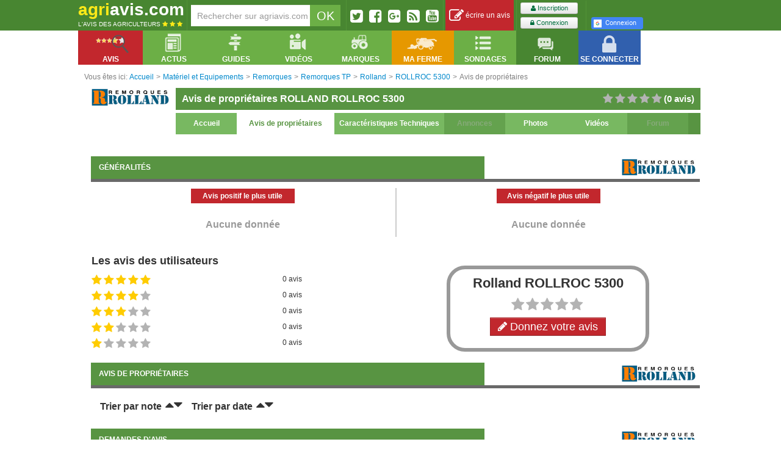

--- FILE ---
content_type: text/html; charset=UTF-8
request_url: https://agriavis.com/avis-produit-13238-remorques+tp-rolland-rollroc+5300.html
body_size: 14399
content:
<!DOCTYPE html>
<!--[if lt IE 7]>  <html class="ie ie6 lte9 lte8 lte7" xmlns:fb="http://ogp.me/ns/fb#" xmlns:fbml="http://www.facebook.com/2008/fbml"> <![endif]-->
<!--[if IE 7]>     <html class="ie ie7 lte9 lte8 lte7" xmlns:fb="http://ogp.me/ns/fb#" xmlns:fbml="http://www.facebook.com/2008/fbml"> <![endif]-->
<!--[if IE 8]>     <html class="ie ie8 lte9 lte8" xmlns:fb="http://ogp.me/ns/fb#" xmlns:fbml="http://www.facebook.com/2008/fbml"> <![endif]-->
<!--[if IE 9]>     <html class="ie ie9 lte9" xmlns:fb="http://ogp.me/ns/fb#" xmlns:fbml="http://www.facebook.com/2008/fbml"> <![endif]-->
<!--[if gt IE 9]>  <html xmlns:fb="http://ogp.me/ns/fb#" xmlns:fbml="http://www.facebook.com/2008/fbml"> <![endif]-->
<!--[if !IE]><!--> <html xmlns:fb="http://ogp.me/ns/fb#" xmlns:fbml="http://www.facebook.com/2008/fbml"> <!--<![endif]-->
<head>
    <meta charset="UTF-8" />
        <title>Avis de propriétaires du ROLLROC 5300 de la marque Rolland - Remorques TP</title>
                            <link href="https://agriavis.com/public/css/compiled/core.css?v3" rel="stylesheet" media="all" type="text/css" />
        
                <link href="https://agriavis.com/public/css/compiled/agriavisV2.css?v3" rel="stylesheet" media="all" type="text/css" />
        
        <link href="/public/bootstrap/css/datepicker.css" rel="stylesheet" media="all" />

        <!--[if lte IE 7]>
        <link rel="stylesheet" type="text/css" href="/public/css/agriavisIElt7.css" />
        <![endif]-->
    

        <link href="https://agriavis.com/public/css/compiled/agriavis_fiche_produit.css?v3" rel="stylesheet" media="all" type="text/css" />
    
    <link rel="stylesheet" href="https://agriavis.com/public/lightbox/css/lightbox.css?v3" media="screen"/>

    <style type="text/css">
        #produit.fiche .bar-header{
            background-color: #589442;
        }

        #produit.fiche .bar-header.title > h1, #produit.fiche .bar-header.title h2{
            color: #FFFFFF;
        }

        #produit.fiche .bar-header.title .nbAvis{
            color: #FFFFFF;
        }

        #produit.fiche .bar-header.menu li, #produit.fiche .bar-header.menu li a{
            background: #78b861;
            color: #FFFFFF;
        }

        #produit.fiche .bar-header.menu li a:hover, #produit.fiche .bar-header.menu li.active a,
        #produit.fiche .bar-header.menu li.active{
            background: #FFFFFF;
            color: #589442;
            cursor: pointer;
        }

        #produit.fiche .bar-container.borderBottom{
            border-bottom: solid 5px #696969;
        }

        #produit.fiche .bar-footer.borderBottom{
            border-bottom: solid 5px #589442;
        }

        #produit.fiche .bar-footer .title, #produit.fiche .bar-footer .title a{
            background: none;
            color: #696969;
        }

        #produit.fiche .bar-footer .slot, #produit.fiche .bar-footer .slot a{
            background: #589442;
            color: #FFFFFF;
        }

        #produit.fiche .bar-footer .slot:hover, #produit.fiche .bar-footer .slot:hover a{
            cursor: pointer;
            background: #FFFFFF;
            color: #589442;
        }

        #produit.fiche .readmore, #produit.fiche .readless{
            color: #589442;
            float: right;
            font-weight: bolder;
        }

        #produit.fiche .listeCaracteristiques th, #produit.fiche .listeCaracteristiques td{
            background: #FFFFFF;
            color: #589442;
        }

        #produit.fiche .listeCaracteristiques tr:hover th, #produit.fiche .listeCaracteristiques tr:hover td{
            background: #589442;
            color: #FFFFFF;
        }

        #produit.fiche .products .inner-content .produit p.name a{
            color: #589442;;
        }
    </style>

    <meta name="Description" content="    Rolland, avis, prix pour bien acheter les produits Rolland - Decouvrez tous les produits de la marque
    Rolland et consultez les avis des agriculteurs sur Agriavis.com
" />

            
            <meta name="google-signin-client_id" content="825781138689-euq1ot4ikof4d2ug7hub77kva1hpceek.apps.googleusercontent.com">
    
            <meta name="robots" content="index,follow" />

        <link rel="icon" type="image/x-icon" href="https://agriavis.com/public/images/logo/agriavis.ico?v3" />

    <!-- Global site tag (gtag.js) - Google Analytics -->
    <script async src="https://www.googletagmanager.com/gtag/js?id=UA-3173930-1"></script>
    <script>
        window.dataLayer = window.dataLayer || [];
        function gtag(){dataLayer.push(arguments);}
        gtag('js', new Date());

        gtag('config', 'UA-3173930-1');
    </script>

</head>

<body>

<div class="navigationPageTop"></div>
<div class="navigationPageTop right"></div>

<div id="topBarAgriavis">
    <div class="inner">

                        
        <div class="logo inline">
            <a href="/" title="Retourner sur la page d'accueil d'Agriavis.com, le site militant de l'agriculture.">
                <span class="marque">
                    <span class="yellow">agri</span><span class="white">avis.com</span>
                </span>
                <span class="slogan white">
                    L'avis des agriculteurs
                    <span>
                        <i class="fa fa-star yellow"></i>
                        <i class="fa fa-star yellow"></i>
                        <i class="fa fa-star yellow"></i>
                    </span>
                </span>
            </a>
        </div>

        <div class="barSeparator inline"></div>

                        
        <div class="recherche inline slot">
            <form name="recherche_agriavis" action="/recherche/resultat.php" method="get">
    <input name="q" type="text" id="input_recherche" class="grey pull-left" value="" placeholder="Rechercher sur agriavis.com" />
    <input type="submit" class="white noborder pull-left" id="submit_recherche" value="OK"/>
</form>
        </div>

        <div class="barSeparator inline"></div>

                        
        <div class="socialButtons inline slot">
            <div>
                <a href="http://twitter.com/agriaviscom" title="Twitter" rel="nofollow" class="pull-left decaler">
                    <i class="fa fa-twitter-square fa-2x"></i>
                </a>
                <a href="http://www.facebook.com/agriavis" title="Facebook" rel="nofollow" class="pull-left decaler">
                    <i class="fa fa-facebook-square fa-2x"></i>
                </a>

                <a href="https://plus.google.com/u/0/b/101873455280548712653/" title="Facebook" rel="nofollow" class="pull-left decaler">
                    <i class="fa fa-google-plus-square fa-2x"></i>
                </a>
                <a href="/rss.php" title="Rss" rel="nofollow" class="pull-left decaler">
                    <i class="fa fa-rss-square fa-2x"></i>
                </a>
                <a href="https://www.youtube.com/user/AgriavisJM" title="Chaîne Agriavis" rel="nofollow" class="pull-left decaler noMargeRight">
                    <i class="fa fa-youtube-square fa-2x"></i>
                </a>
            </div>
        </div>

        <div class="barSeparator inline"></div>

                            <div class="reviewBar inline slot">
                <a href="/deposer-avis.html" title="Déposer un avis sur son matériel" class="icon block">
                    <i class="fa fa-edit fa-2x"></i>&nbsp;écrire un avis
                </a>
            </div>

            <div class="barSeparator inline"></div>

                        <div class="inline slot signup">
                <div class="inline">
                    <a href="/inscription/" title="S'inscrire sur Agriavis.com" class="btn btn-mini green">
                        <i class="fa fa-user"></i>&nbsp;Inscription
                    </a>

                    <a href="/login" title="Ouvrir son compte" class="btn btn-mini green second">
                        <i class="fa fa-lock"></i>&nbsp;Connexion
                    </a>
                </div>

                <div class="separator inline">

                </div>

                <div class="inline">
                    <div class="fb-login-button"
     data-max-rows="2"
     data-size="small"
     data-button-type="login_with"
     data-show-faces="false"
     data-onlogin="onFbLogin"
     data-auto-logout-link="false"
     data-use-continue-as="false"
     data-width="190">
    Connexion
</div>
                        <a id="google-signin" class="small" href="https://agriavis.com/login/google">
    <i class="icon-google"></i>Connexion
</a>
                </div>
            </div>
                    
    </div>
</div>



<div id="containerWidgetsBarAgriavis">
    <div id="widgetsBarAgriavis">
        <div class="inner">
            <ul class="widget-menu nav noborder">
                <li class="pull-left avis dropdown" data-dropdown="dropdown">
                    <a href="#" class="dropdown-toggle" data-toggle="dropdown">
                        <div class="icon"></div>
                        <div class="libelle">
                            Avis
                        </div>
                    </a>
                    

<ul class="dropdown-menu">
    <li class="dropdown-submenu rubMat ">
        <a href="/rubrique-1-materiel+et+equipements.html" title="Voir tous les produits des Matériel et Equipements">Avis Matériels - Equipements</a>
        <ul class="dropdown-menu">
            <li>
                <table>
    <tr>
        <td>
            <div>
                <p><a href="/famille-51-tracteurs-1.html" title="Voir la famille des tracteurs" class="lienNavFamille">Tracteurs</a></p>
                <p><a href="/famille-89-tracteurs+agricoles-1.html" title="Voir la sous-famille des tracteurs agricoles" class="lienNavSousFamille">Tracteurs agricoles</a></p>
                <p><a href="/famille-51-tracteurs-1.html" title="Voir la famille des tracteurs" class="lienNavSousFamille">etc</a></p>
                <br />
                <p><a href="/famille-21-materiels+de+recolte-1.html" title="Voir la famille matériel de récolte" class="lienNavFamille">Matériel de récolte</a></p>
                <p><a href="/famille-101-moissonneuses+batteuses+a+secoueurs-1.html" title="Voir la sous-famille des oissonneuses bateuses à secoueurs" class="lienNavSousFamille">Moissonneuses-batteuses à secoueurs</a></p>
                <p><a href="/famille-100-moissonneuses+batteuses+a+rotor-1.html" title="Voir la sous-famille des oissonneuses bateuses à rotor" class="lienNavSousFamille">Moissonneuses-batteuses à rotor</a></p>
                <p><a href="/famille-103-presses+a+balles+rondes-1.html" title="" class="lienNavSousFamille">Presses à balles rondes</a></p>
                <p><a href="/famille-21-materiels+de+recolte-1.html" title="Voir la famille matériel de récolte" class="lienNavSousFamille">etc</a></p>
                <br />
                <p><a href="/famille-24-outils+de+travail+du+sol-1.html" title="" class="lienNavFamille">Outils de travail du sol</a></p>
                <p><a href="/famille-120-dechaumeurs+a+pattes+d+oie-1.html" title="" class="lienNavSousFamille">Déchaumeurs à pattes d’oie</a></p>
                <p><a href="/famille-119-dechaumeurs+a+disques+independants-1.html" title="" class="lienNavSousFamille">Déchaumeurs à disques indépendants</a></p>
                <p><a href="/famille-118-dechaumeurs+type+chisel+neo+dechaumeurs-1.html" title="" class="lienNavSousFamille">Déchaumeurs néo-déchaumeurs</a></p>
                <p><a href="/famille-115-charrues-1.html" title="" class="lienNavSousFamille">Charrues</a></p>
                <p><a href="/famille-124-herses+rotatives+herses+alternatives-1.html" title="" class="lienNavSousFamille">Herses rotatives / Herses alternatives</a></p>
                <p><a href="/famille-116-cover+crop-1.html" title="" class="lienNavSousFamille">Cover-crop</a></p>
                <p><a href="/famille-24-outils+de+travail+du+sol-1.html" title="" class="lienNavSousFamille">etc</a></p>
                <br />
                <p><a href="/famille-26-materiels+d+irrigation-1.html" title="" class="lienNavFamille">Matériels d’irrigation</a></p>
            </div>
        </td>
        <td>
            <div>
                <p><a href="/famille-3-semoirs-1.html" title="" class="lienNavFamille">Semoirs</a></p>
                <p><a href="/famille-109-semoirs+classiques-1.html" title="" class="lienNavSousFamille">Semoirs classiques</a></p>
                <p><a href="/famille-110-semoirs+rapides+directs+semi+directs-1.html" title="" class="lienNavSousFamille">Semoirs rapides, directs, semi-directs</a></p>
                <p><a href="/famille-3-semoirs-1.html" title="" class="lienNavFamille" title="" class="lienNavSousFamille">etc</a></p>
                <br />
                <p><a href="/famille-25-epandage-1.html" title="" class="lienNavFamille">Epandage</a></p>
                <p><a href="/famille-130-epandeur+a+engrais-1.html" title="" class="lienNavSousFamille">Epandeur engrais</a></p>
                <p><a href="/famille-131-epandeurs+a+fumier+et+composts-1.html" title="" class="lienNavSousFamille">Epandeurs à fumier et composts</a></p>
                <p><a href="/famille-133-tonnes+a+lisier-1.html" title="" class="lienNavSousFamille">Tonnes à lisier</a></p>
                <p><a href="/famille-25-epandage-1.html" title="" class="lienNavSousFamille">etc</a></p>
                <br />
                <p><a href="/famille-23-pulverisation-1.html" title="" class="lienNavFamille">Pulvérisateurs</a></p>
                <p><a href="/famille-35-pulverisateurs+traines-1.html" title="" class="lienNavSousFamille">Pulvérisateurs traînés</a></p>
                <p><a href="/famille-36-pulverisateur+automoteurs-1.html" title="" class="lienNavSousFamille">Pulvérisateurs automoteurs</a></p>
                <p><a href="/famille-34-pulverisateurs+portes-1.html" title="" class="lienNavSousFamille">Pulvérisateur portés</a></p>
                <p><a href="/famille-38-buses-1.html" title="" class="lienNavSousFamille">Buses</a></p>
                <p><a href="/famille-23-pulverisation-1.html" title="" class="lienNavSousFamille">etc</a></p>
                <br />
                <p><a href="/famille-575-materiels+pour+jardins+et+espaces+verts-1.html" title="" class="lienNavFamille">Matériels pour jardins et espaces verts</a></p>
                <p><a href="/famille-374-tondeuses-1.html" title="" class="lienNavSousFamille">Tondeuses</a></p>
                <p><a href="/famille-575-materiels+pour+jardins+et+espaces+verts-1.html" title="" class="lienNavSousFamille">etc</a></p>
                <p><a href="/famille-593-materiels+pour+le+bois+la+foret-1.html" title="" class="lienNavFamille">Matériels pour le bois, la forêt</a></p>
            </div>
        </td>
        <td>
            <div>
                <p><a href="/famille-27-materiel+d+elevage-1.html" title="" class="lienNavFamille">Matériel d’élevage</a></p>
                <p><a href="/famille-141-andaineurs-1.html" title="" class="lienNavSousFamille">Andraineurs</a></p>
                <p><a href="/famille-150-faucheuses-1.html" title="" class="lienNavSousFamille">Faucheuses</a></p>
                <p><a href="/famille-149-faneuses-1.html" title="" class="lienNavSousFamille">Faneuses</a></p>
                <p><a href="/famille-27-materiel+d+elevage-1.html" title="" class="lienNavSousFamille">etc</a></p>
                <br />
                <p><a href="/famille-22-manutention-1.html" title="" class="lienNavFamille">Manutention</a></p>
                <p><a href="/famille-163-chargeurs+telescopiques-1.html" title="" class="lienNavSousFamille">Chargeurs télescopiques</a></p>
                <p><a href="/famille-162-chargeurs+frontaux-1.html" title="" class="lienNavSousFamille">Chargeurs frontaux</a></p>
                <p><a href="/famille-22-manutention-1.html" title="" class="lienNavSousFamille">etc</a></p>
                <br />
                <p><a href="/famille-31-materiel+de+cour+et+atelier-1.html" title="" class="lienNavFamille">Matériel de cour et atelier</a></p>
                <br />
                <p><a href="/famille-29-remorques-1.html" title="" class="lienNavFamille">Remorques</a></p>
                <p><a href="/famille-177-remorques+agricoles-1.html" title="" class="lienNavSousFamille">Remorques agricoles</a></p>
                <p><a href="/famille-176-porte+caisson-1.html" title="" class="lienNavSousFamille">Porte-caisson</a></p>
                <p><a href="/famille-175-plateaux+a+paille-1.html" title="" class="lienNavSousFamille">Plateau à paille</a></p>
                <p><a href="/famille-29-remorques-1.html" title="" class="lienNavSousFamille">etc</a></p>
                <br />
                <p><a href="/famille-582-materiels+pour+la+vigne-1.html" title="" class="lienNavFamille">Matériels pour la vigne</a></p>
                <p><a href="/famille-92-tracteurs+vignerons-1.html" title="" class="lienNavSousFamille">Tracteurs vignerons</a></p>
                <p><a href="/famille-582-materiels+pour+la+vigne-1.html" title="" class="lienNavSousFamille">etc</a></p>
                <br />
                <p><a href="/famille-639-pieces+detachees-1.html" title="" class="lienNavFamille">Pièces détachés</a></p>
            </div>
        </td>
        <td>
            <div>
                <p><a href="/famille-30-broyeurs-1.html" title="" class="lienNavFamille">Broyeurs</a></p>
                <p><a href="/famille-184-broyeurs+a+axe+horizontal-1.html" title="" class="lienNavSousFamille">Boyeurs à axe horizontal</a></p>
                <p><a href="/famille-185-broyeurs+a+axe+vertical-1.html" title="" class="lienNavSousFamille">Broyeurs à axe vertical</a></p>
                <p><a href="/famille-30-broyeurs-1.html" title="" class="lienNavSousFamille">etc</a></p>
                <br />
                <p><a href="/famille-28-4x4+quads+utilitaires+autos-1.html" title="" class="lienNavFamille">Véhicules</a></p>
                <p><a href="/famille-181-berlines+coupes-1.html" title="" class="lienNavSousFamille">Berlines, coupés...</a></p>
                <p><a href="/famille-180-4x4-1.html" title="" class="lienNavSousFamille">4x4</a></p>
                <p><a href="/famille-183-utilitaires-1.html" title="" class="lienNavSousFamille">Utilitaires</a></p>
                <p><a href="/famille-182-quads-1.html" title="" class="lienNavSousFamille">Quads</a></p>
                <p><a href="/famille-28-4x4+quads+utilitaires+autos-1.html" title="" class="lienNavSousFamille">etc</a></p>
                <br />
                <p><a href="/famille-349-pneumatiques-1.html" title="" class="lienNavFamille">Pneumatiques</a></p>
                <p><a href="/famille-350-roues+a+structure+radiale-1.html" title="" class="lienNavSousFamille">Roues à structure radiale</a></p>
                <p><a href="/famille-349-pneumatiques-1.html" title="" class="lienNavSousFamille">etc</a></p>
                <br />
                <p><a href="/famille-429-materiels+de+travaux+publics-1.html" title="" class="lienNavFamille">Matériel de travaux public</a></p>
                <br />
                <p><a href="/famille-566-constructions+amenagements+batiments-1.html" title="" class="lienNavFamille">Constructions, aménégements bâtiments</a></p>
                <br />
                <p><a href="/famille-599-energies+energies+renouvelables-1.html" title="" class="lienNavFamille">Energies, énergies renouvelables</a></p>
            </div>
        </td>
    </tr>
</table>            </li>
        </ul>
    </li>
    <li class="dropdown-submenu rubPro ">
        <a href="/rubrique-2-protection+des+cultures.html" title="Voir tous les produits des Protection des cultures">Avis Protection des cultures</a>
        <ul class="dropdown-menu">
            <li>
                
<table>
    <tr>
        <td>
            <div>
                <p><a href="/famille-39-fongicides-2.html" title="" class="lienNavFamille">Fongicides</a></p>
                <p><a href="/famille-209-fongicides+cereales-2.html" title="" class="lienNavSousFamille">Fongicides céréales</a></p>
                <p><a href="/famille-210-fongicides+cultures+industrielles-2.html" title="" class="lienNavSousFamille">Fongicides cultures industrielles</a></p>
                <p><a href="/famille-39-fongicides-2.html" title="" class="lienNavSousFamille">etc</a></p>
                <br />
                <p><a href="/famille-41-herbicides-2.html" title="" class="lienNavFamille">Herbicides</a></p>
                <p><a href="/famille-216-herbicides+cereales-2.html" title="" class="lienNavSousFamille">Herbicides céréales</a></p>
                <p><a href="/famille-217-herbicides+cultures+industrielles-2.html" title="" class="lienNavSousFamille">Herbicides cultures industrielles</a></p>
                <p><a href="/famille-220-herbicides+oleagineux-2.html" title="" class="lienNavSousFamille">Herbicides oléagineux</a></p>
                <p><a href="/famille-413-herbicides+mais-2.html" title="" class="lienNavSousFamille">Herbicides maïs</a></p>
                <p><a href="/famille-328-herbicides+totaux-2.html" title="" class="lienNavSousFamille">Herbicides total</a></p>
                <p><a href="/famille-41-herbicides-2.html" title="" class="lienNavSousFamille">etc</a></p>
            </div>
        </td>
        <td>
            <div>
                <p><a href="/famille-42-adjuvants-2.html" title="" class="lienNavFamille">Adjuvants</a></p>
                <p><a href="/famille-233-mouillant+etalant+penetrant-2.html" title="" class="lienNavSousFamille">Mouillant, étalant, pénétrant</a></p>
                <p><a href="/famille-234-acidifiant+mouillant+etalant+penetrant-2.html" title="" class="lienNavSousFamille">Acidifiant, mouillant, étalant, pénétrant</a></p>
                <p><a href="/famille-42-adjuvants-2.html" title="" class="lienNavSousFamille">etc</a></p>
                <br />
                <p><a href="/famille-43-traitements+des+semences+et+plants-2.html" title="" class="lienNavFamille">Traitements des semences et plants</a></p>
                <p><a href="/famille-239-traitement+des+semences+de+cereales-2.html" title="" class="lienNavSousFamille">Traitements des semences de céréales</a></p>
                <p><a href="/famille-243-traitements+des+semences+de+legumineuses-2.html" title="" class="lienNavSousFamille">Traitements des semences de légumineuses</a></p>
                <p><a href="/famille-43-traitements+des+semences+et+plants-2.html" title="" class="lienNavSousFamille">etc</a></p>


            </div>
        </td>
        <td>
            <div>
                <p><a href="/famille-40-insecticides-2.html" title="" class="lienNavFamille">Insecticides</a></p>
                <p><a href="/famille-223-insecticides+cereales-2.html" title="" class="lienNavSousFamille">Insecticides céréales</a></p>
                <p><a href="/famille-40-insecticides-2.html" title="" class="lienNavSousFamille">etc</a></p>
                <br />
                <p><a href="/famille-231-destruction+des+nuisibles-2.html" title="" class="lienNavFamille">Destruction des nuisibles</a></p>
                <p><a href="/famille-301-anti+limaces-2.html" title="" class="lienNavSousFamille">Anti-limaces</a></p>
                <p><a href="/famille-385-anti+taupes-2.html" title="" class="lienNavSousFamille">Anti-taupes</a></p>
                <p><a href="/famille-376-raticides-2.html" title="" class="lienNavSousFamille">Raticides</a></p>
                <p><a href="/famille-231-destruction+des+nuisibles-2.html" title="" class="lienNavSousFamille">etc</a></p>
            </div>
        </td>
        <td>
            <div>
                <p><a href="/famille-206-regulateurs+de+croissance-2.html" title="" class="lienNavFamille">Régulateurs de croissance</a></p>
                <p><a href="/famille-236-regulateurs+cereales-2.html" title="" class="lienNavSousFamille">Régulateurs céréales</a></p>
                <p><a href="/famille-206-regulateurs+de+croissance-2.html" title="" class="lienNavSousFamille">etc</a></p>
                <br />
                <p><a href="/famille-230-nettoyants+de+pulverisateur-2.html" title="" class="lienNavFamille">Nettoyants de pulvérisateur</a></p>
                <p><a href="/famille-246-nettoyants+anti+sulfonylures-2.html" title="" class="lienNavSousFamille">Nettoyants anti-sulfonylurés</a></p>
                <p><a href="/famille-230-nettoyants+de+pulverisateur-2.html" title="" class="lienNavSousFamille">etc</a></p>
            </div>

        </td>
    </tr>
</table>            </li>
        </ul>
    </li>
    <li class="dropdown-submenu rubFer ">
        <a href="/rubrique-3-fertilisation.html" title="Voir tous les produits des Fertilisation">Avis Fertilisation</a>
        <ul class="dropdown-menu">
            <li>
                <table>
    <tr>
        <td style="width: 25%">
            <div>
                <p><a href="/famille-44-engrais+simples-3.html" title="" class="lienNavFamille">Engrais simples</a></p>
                <p><a href="/famille-54-ammonitrate-3.html" title="" class="lienNavSousFamille">Ammonitrate</a></p>
                <p><a href="/famille-258-ammoniac+anhydre-3.html" title="" class="lienNavSousFamille">Ammoniac anhydre</a></p>
                <p><a href="/famille-257-sulfonitrate+d+ammoniaque-3.html" title="" class="lienNavSousFamille">Sulfonitrate d'ammoniaque</a></p>
                <p><a href="/famille-260-phosphates+naturels-3.html" title="" class="lienNavSousFamille">Phosphates naturels</a></p>
                <p><a href="/famille-261-chlorure+de+potassium-3.html" title="" class="lienNavSousFamille">Chlorure de Potassium</a></p>
                <p><a href="/famille-262-sulfate+de+potassium-3.html" title="" class="lienNavSousFamille">Sulfate de Potassium</a></p>
                <p><a href="/famille-44-engrais+simples-3.html" title="" class="lienNavSousFamille">etc</a></p>
            </div>
        </td>
        <td style="width: 35%">
            <div>
                <p><a href="/famille-45-engrais+binaires-3.html" title="" class="lienNavFamille">Engrais binaires</a></p>
                <p><a href="/famille-307-engrais+a+base+d+azote+et+de+phosphore-3.html" title="" class="lienNavSousFamille">Engrais à base d'Azote et de Phosphore</a></p>
                <p><a href="/famille-45-engrais+binaires-3.html" title="" class="lienNavSousFamille">etc</a></p>
                <br />
                <p><a href="/famille-46-engrais+ternaires-3.html" title="" class="lienNavFamille">Engrais ternaires</a></p>
                <p><a href="/famille-310-engrais+a+base+d+azote+de+phosphore+et+de+potasse-3.html" title="" class="lienNavSousFamille">Engrais à base d'Azote, de Phosphore et de Potasse</a></p>
                <p><a href="/famille-46-engrais+ternaires-3.html" title="" class="lienNavSousFamille">etc</a></p>
            </div>
        </td>
        <td style="width: 25%">
            <div>
                <p><a href="/famille-45-engrais+binaires-3.html" title="" class="lienNavFamille">Engrais foliaires</a></p>
            </div>
        </td>
        <td></td>
    </tr>
</table>            </li>
        </ul>
    </li>
    <li class="dropdown-submenu rubSem ">
        <a href="/rubrique-4-semences+et+plants.html" title="Voir tous les produits des Semences et plants">Avis Semences - Plants</a>
        <ul class="dropdown-menu">
            <li>
                <table>
    <tr>
        <td>
            <div>
                <p><a href="/famille-69-varietes+de+ble-4.html" title="" class="lienNavFamille">Variétés de blé</a></p>
                <p><a href="/famille-75-varietes+ble+d+hiver-4.html" title="" class="lienNavSousFamille">Variétés de blé d'hiver</a></p>
                <p><a href="/famille-69-varietes+de+ble-4.html" title="" class="lienNavSousFamille">etc</a></p>
                <br />
                <p><a href="/famille-71-varietes+d+orge-4.html" title="" class="lienNavFamille">Variétés d'orge</a></p>
                <p><a href="/famille-77-varietes+d+orge+d+hiver+6+rangs-4.html" title="" class="lienNavSousFamille">Variétés d'orge d'hiver 6 rangs</a></p>
                <p><a href="/famille-78-varietes+d+orge+d+hiver+2+rangs-4.html" title="" class="lienNavSousFamille">Variétés d'orge d'hiver 2 rangs</a></p>
                <p><a href="/famille-302-varietes+d+orge+de+printemps-4.html" title="" class="lienNavSousFamille">Variétés d'orge printemps</a></p>
                <p><a href="/famille-71-varietes+d+orge-4.html" title="" class="lienNavSousFamille">etc</a></p>
                <br />
                <p><a href="/famille-73-varietes+de+pois-4.html" title="" class="lienNavFamille">Variétés de pois</a></p>
                <p><a href="/famille-81-varietes+de+pois+de+printemps-4.html" title="" class="lienNavSousFamille">Variétés de pois de printemps</a></p>
                <p><a href="/famille-82-varietes+de+pois+d+hiver-4.html" title="" class="lienNavSousFamille">Variétés de pois d'hiver</a></p>
                <p><a href="/famille-73-varietes+de+pois-4.html" title="" class="lienNavSousFamille">etc</a></p>
                <br />
                <p><a href="/famille-468-engrais+verts+couverts+vegetaux-4.html" title="" class="lienNavFamille">Engrais verts, couverts végétaux</a></p>
                <p><a href="/famille-469-moutardes-4.html" title="" class="lienNavSousFamille">Moutardes</a></p>
                <p><a href="/famille-468-engrais+verts+couverts+vegetaux-4.html" title="" class="lienNavSousFamille">etc</a></p>
            </div>
        </td>
        <td>
            <div>
                <p><a href="/famille-72-semences+de+colza-4.html" title="" class="lienNavFamille">Variétés de colza</a></p>
                <p><a href="/famille-79-varietes+de+colza+d+hiver-4.html" title="" class="lienNavSousFamille">Variétés de colza d'hiver</a></p>
                <p><a href="/famille-80-varietes+de+colza+de+printemps-4.html" title="" class="lienNavSousFamille">Variétés de colza de printemps</a></p>
                <p><a href="/famille-72-semences+de+colza-4.html" title="" class="lienNavSousFamille">etc</a></p>
                <br />
                <p><a href="/famille-74-varietes+de+betteraves-4.html" title="" class="lienNavFamille">Variétés de betteraves</a></p>
                <p><a href="/famille-83-varietes+de+betteraves+sucrieres-4.html" title="" class="lienNavSousFamille">Variétés de betteraves sucrières</a></p>
                <p><a href="/famille-84-varietes+de+betteraves+fourrageres-4.html" title="" class="lienNavSousFamille">Variétés de betteraves fourragères</a></p>
                <p><a href="/famille-74-varietes+de+betteraves-4.html" title="" class="lienNavSousFamille">etc</a></p>
                <br />
                <p><a href="/famille-267-varietes+fourrageres-4.html" title="" class="lienNavFamille">Variétés de fourragères</a></p>
                <p><a href="/famille-738-varietes+de+trefles-4.html" title="" class="lienNavSousFamille">Variétés de trèfles</a></p>
                <p><a href="/famille-267-varietes+fourrageres-4.html" title="" class="lienNavSousFamille">etc</a></p>
                <br />
                <p><a href="/famille-497-varietes+d+endives+chicorees-4.html" title="" class="lienNavFamille">Variétés d'endives et chicorées</a></p>
            </div>
        </td>
        <td>
            <div>
                <p><a href="/famille-298-varietes+de+mais-4.html" title="" class="lienNavFamille">Variétés de maïs</a></p>
                <p><a href="/famille-299-varietes+de+mais+grain-4.html" title="" class="lienNavSousFamille">Variétés de maïs grain</a></p>
                <p><a href="/famille-300-varietes+de+mais+fourrager-4.html" title="" class="lienNavSousFamille">Variétés de maïs fourrager</a></p>
                <p><a href="/famille-488-varietes+de+mais+mixte-4.html" title="" class="lienNavSousFamille">Variétés de maïs mixte</a></p>
                <p><a href="/famille-298-varietes+de+mais-4.html" title="" class="lienNavSousFamille">etc</a></p>
                <br />
                <p><a href="/famille-327-varietes+de+feveroles-4.html" title="" class="lienNavFamille">Variétés de féveroles</a></p>
                <p><a href="/famille-365-varietes+de+feveroles+d+hiver-4.html" title="" class="lienNavSousFamille">Variétés de féveroles d'hiver</a></p>
                <p><a href="/famille-366-varietes+de+feveroles+de+printemps-4.html" title="" class="lienNavSousFamille">Variétés de féveroles de printemps</a></p>
                <p><a href="/famille-327-varietes+de+feveroles-4.html" title="" class="lienNavSousFamille">etc</a></p>
                <br />
                <p><a href="/famille-65-varietes+de+pommes+de+terre-4.html" title="" class="lienNavFamille">Variétés de pomme de terre</a></p>
                <p><a href="/famille-66-pommes+de+terre+de+consommation-4.html" title="" class="lienNavSousFamille">Pomme de terre de consommation</a></p>
                <p><a href="/famille-67-pommes+de+terre+fecule-4.html" title="" class="lienNavSousFamille">Pomme de terre fécule</a></p>
                <br />
                <p><a href="/famille-739-semences+et+plants+jardin-4.html" title="" class="lienNavFamille">Semences et plants de jardin</a></p>
            </div>
        </td>
        <td>
            <div>
                <p><a href="/famille-390-varietes+autres+oleagineux-4.html" title="" class="lienNavFamille">Variétés autres oléagineux</a></p>
                <p><a href="/famille-393-varietes+de+soja-4.html" title="" class="lienNavSousFamille">Variétés de soja</a></p>
                <p><a href="/famille-391-varietes+de+tournesol-4.html" title="" class="lienNavSousFamille">Variétés de tournesol</a></p>
                <p><a href="/famille-390-varietes+autres+oleagineux-4.html" title="" class="lienNavSousFamille">etc</a></p>
                <br />
                <p><a href="/famille-364-varietes+autres+cereales-4.html" title="" class="lienNavFamille">Variétés autres céréales</a></p>
                <p><a href="/famille-368-varietes+de+triticale-4.html" title="" class="lienNavSousFamille">Variétés de triticale</a></p>
                <p><a href="/famille-392-varietes+de+sorgho-4.html" title="" class="lienNavSousFamille">Variétés de sorgho</a></p>
                <p><a href="/famille-573-varietes+d+avoine-4.html" title="" class="lienNavSousFamille">Variétés d'avoine</a></p>
                <p><a href="/famille-367-varietes+de+seigle-4.html" title="" class="lienNavSousFamille">Variétés de seigle</a></p>
                <p><a href="/famille-364-varietes+autres+cereales-4.html" title="" class="lienNavSousFamille">etc</a></p>
                <br />
                <p><a href="/famille-414-varietes+de+tournesol-4.html" title="" class="lienNavFamille">Variétés de tournesol</a></p>
                <p><a href="/famille-415-hybride+simple-4.html" title="" class="lienNavSousFamille">Hybride simple</a></p>
                <p><a href="/famille-414-varietes+de+tournesol-4.html" title="" class="lienNavSousFamille">etc</a></p>
                <br />
                <p><a href="" title="" class="lienNavFamille">Matériels pour jardins et espaces verts</a></p>
                <br />
                <p><a href="/famille-604-plantes+compagnes-4.html" title="" class="lienNavFamille">Plants compagnes</a></p>

            </div>
        </td>
    </tr>
</table>            </li>
        </ul>
    </li>
    <li class="dropdown-submenu rubSer ">
        <a href="/rubrique-5-services.html"title="Voir tous les produits des Services">Avis Services</a>
        <ul class="dropdown-menu">
            <li>
                <table>
    <tr>
        <td>
            <div>
                <p><a href="/famille-356-materiels+agricoles+d+occasion-5.html" title="" class="lienNavFamille">Matériels agricoles d'occasion</a></p>
                <p><a href="/famille-357-sites+internet+de+materiels+agricoles+d+occasion-5.html" title="" class="lienNavSousFamille">Sites internet de matériels agricoles d'occasion</a></p>
                <p><a href="/famille-356-materiels+agricoles+d+occasion-5.html" title="" class="lienNavSousFamille">etc</a></p>
                <br />
                <p><a href="/famille-203-suivi+parcellaire+tracabilite-5.html" title="" class="lienNavFamille">Suivi parcellaire (traçabilité,...)</a></p>
                <p><a href="/famille-204-logiciel+de+tracabilite+ppf+declaration+pac-5.html" title="" class="lienNavSousFamille">Logiciel de traçabilité, PPF, déclaration PAC</a></p>
                <p><a href="/famille-205-services+et+logiciels+de+surveillance+des+cultures-5.html" title="" class="lienNavSousFamille">Surveillance des cultures</a></p>
                <p><a href="/famille-485-logiciels+de+gestion+d+elevage-5.html" title="" class="lienNavSousFamille">Logiciels de gestion d'élevage</a></p>
                <p><a href="/famille-203-suivi+parcellaire+tracabilite-5.html" title="" class="lienNavSousFamille">etc</a></p>
                <br />
                <p><a href="/famille-249-guidage+et+arpentage+aux+champs-5.html" title="" class="lienNavFamille">Guidage et arpentage aux champs</a></p>
                <p><a href="/famille-250-barre+de+guidage-5.html" title="" class="lienNavSousFamille">Barre de guidage</a></p>
                <p><a href="/famille-251-auto+guidage-5.html" title="" class="lienNavSousFamille">Auto-guidage</a></p>
                <p><a href="/famille-249-guidage+et+arpentage+aux+champs-5.html" title="" class="lienNavSousFamille">etc</a></p>
                <br />
                <p><a href="/famille-362-telephonie+internet+ordinateurs-5.html" title="" class="lienNavFamille">Téléphonie, internet, ordinateurs...</a></p>
                <p><a href="/famille-363-fabricants+de+telephones+portables-5.html" title="" class="lienNavSousFamille">Fabricants de téléphones portables </a></p>
                <p><a href="/famille-373-forfait+internet+telephonie+illimitee-5.html" title="" class="lienNavSousFamille"> Forfait internet, téléphonie illimitée...</a></p>
                <p><a href="/famille-419-ordinateurs+portables-5.html" title="" class="lienNavSousFamille">Ordinateurs portables</a></p>
                <p><a href="/famille-362-telephonie+internet+ordinateurs-5.html" title="" class="lienNavSousFamille">etc</a></p>
            </div>
        </td>
        <td>
            <div>
                <p><a href="/famille-59-concessionnaires+de+materiels+agricoles-5.html" title="" class="lienNavFamille">Concessionnaires de matériels agricoles</a></p>
                <p><a href="/famille-329-vente+de+materiels+neufs-5.html" title="" class="lienNavSousFamille">Vente de matériels neufs</a></p>
                <p><a href="/famille-330-service+occasion-5.html" title="" class="lienNavSousFamille">Service occasion</a></p>
                <p><a href="/famille-59-concessionnaires+de+materiels+agricoles-5.html" title="" class="lienNavSousFamille">etc</a></p>
                <br />
                <p><a href="/famille-49-information+reglementation-5.html" title="" class="lienNavFamille">Information, Réglementation</a></p>
                <p><a href="/famille-57-magazines+journaux+agricoles-5.html" title="" class="lienNavSousFamille">Magazines, journaux agricoles</a></p>
                <p><a href="/famille-395-services+meteo-5.html" title="" class="lienNavSousFamille">Services météo</a></p>
                <p><a href="/famille-58-sites+internet+generalistes-5.html" title="" class="lienNavSousFamille">Sites internet généralistes</a></p>
                <p><a href="/famille-335-salons+professionnels-5.html" title="" class="lienNavSousFamille">Salons professionnels</a></p>
                <p><a href="/famille-372-reglementation-5.html" title="" class="lienNavSousFamille">Réglementation</a></p>
                <p><a href="/famille-49-information+reglementation-5.html" title="" class="lienNavSousFamille">etc</a></p>
                <br />
                <p><a href="/famille-252-commercial+des+produits+agri+distributeurs+engrais+phytos+semences-5.html" title="" class="lienNavFamille">Commercialisation des produits <br />agricoles et distributeurs</a></p>
                <p><a href="/famille-253-information+sur+les+marches-5.html" title="" class="lienNavSousFamille">Information sur les marchés</a></p>
                <p><a href="/famille-252-commercial+des+produits+agri+distributeurs+engrais+phytos+semences-5.html" title="" class="lienNavSousFamille">etc</a></p>
                <br />
                <p><a href="/famille-675-analyses+moteur+huile-5.html" title="" class="lienNavFamille">Analyses moteur, huile...</a></p>
                <br />
                <p><a href="/famille-545-reparateurs-5.html" title="" class="lienNavFamille">Réparateurs...</a></p>
            </div>
        </td>
        <td>
            <div>
                <p><a href="/famille-268-entrepreneurs+de+travaux+agricoles-5.html" title="" class="lienNavFamille">Entrepreneurs de travaux agricoles</a></p>
                <br />
                <p><a href="/famille-311-vente+de+pneus+montage+rep-5.html" title="" class="lienNavFamille">Vente de pneus, Montage/Réparation</a></p>
                <br />
                <p><a href="/famille-341-logiciels+de+comptabilite+de+paie-5.html" title="" class="lienNavFamille">Logiciels de comptabilité, de paie...</a></p>
                <p><a href="/famille-360-logiciels+de+comptabilite-5.html" title="" class="lienNavSousFamille">Logiciels de comptabilité</a></p>
                <p><a href="/famille-541-offices+de+comptabilite+gestion-5.html" title="" class="lienNavSousFamille">Office de comptabilité, gestion...</a></p>
                <p><a href="/famille-341-logiciels+de+comptabilite+de+paie-5.html" title="" class="lienNavSousFamille">etc</a></p>
                <br />
                <p><a href="/famille-314-banques+prets-5.html" title="" class="lienNavFamille">Banques, prêts...</a></p>
                <br />
                <p><a href="/famille-400-assurances+garanties+constructeurs-5.html" title="" class="lienNavFamille">Assurances, garanties constructeurs</a></p>
                <br />
                <p><a href="/famille-732-fournisseurs+eau+gaz+electricite-5.html" title="" class="lienNavFamille">Fournisseurs eau, gaz, éléctricité</a></p>
                <br />
                <p><a href="/famille-536-partis+politiques+associations+civiles+think+tank-5.html" title="" class="lienNavFamille">Partis politiques, associations civiles, Think-tank</a></p>
            </div>
        </td>
        <td>
            <div>
                <p><a href="/famille-353-jeux+modeles+reduits+miniatures-5.html" title="" class="lienNavFamille">Jeux, Modèles réduits,...</a></p>
                <p><a href="/famille-354-jeux+des+firmes-5.html" title="" class="lienNavSousFamille">Jeux des firmes</a></p>
                <p><a href="/famille-377-modeles+reduits-5.html" title="" class="lienNavSousFamille">Modèles réduits</a></p>
                <p><a href="/famille-355-autres+jeux-5.html" title="" class="lienNavSousFamille">Autres jeux</a></p>
                <p><a href="/famille-353-jeux+modeles+reduits+miniatures-5.html" title="" class="lienNavSousFamille">etc</a></p>
                <br />
                <p><a href="/famille-410-formation+marche+de+l+emploi-5.html" title="" class="lienNavFamille">Formation, Emploi</a></p>
                <p><a href="/famille-411-formation+scolaire-5.html" title="" class="lienNavSousFamille">Formation scolaire</a></p>
                <p><a href="/famille-410-formation+marche+de+l+emploi-5.html" title="" class="lienNavSousFamille">etc</a></p>
                <br />
                <p><a href="/famille-663-cuma-5.html" title="" class="lienNavFamille">CUMA,...</a></p>
                <br />
                <p><a href="/famille-387-analyses+agro+vegetaux+animx-5.html" title="" class="lienNavFamille">Analyses agro, végétaux, animaux</a></p>
                <p><a href="/famille-389-reliquats+azotes-5.html" title="" class="lienNavSousFamille">Reliquats azotés</a></p>
                <p><a href="/famille-387-analyses+agro+vegetaux+animx-5.html" title="" class="lienNavSousFamille">etc</a></p>
                <br />
                <p><a href="/famille-439-temps+libre+vacances+sorties-5.html" title="" class="lienNavFamille">Temps libre / Vacances / Sorties</a></p>
                <p><a href="/famille-534-emissions+radios+tele-5.html" title="" class="lienNavSousFamille">Emissions radios, télé...</a></p>
                <p><a href="/famille-557-guides+de+voyage-5.html" title="" class="lienNavSousFamille">Guides de voyage</a></p>
                <p><a href="/famille-439-temps+libre+vacances+sorties-5.html" title="" class="lienNavSousFamille">etc</a></p>
            </div>
        </td>
    </tr>
</table>            </li>
        </ul>
    </li>
    <li class="dropdown-submenu rubHyg ">
        <a href="/rubrique-13-produits+pour+les+animaux.html" title="Voir tous les avis Hygiène et Produits pour les animaux">Avis Hygiène - Produits animaux</a>
        <ul class="dropdown-menu">
            <li>
                <table>
    <tr>
        <td>
            <div>
                <p><a href="/famille-292-aliments+porcs-13.html" title="" class="lienNavFamille">Aliments porcs</a></p>
                <p><a href="/famille-324-tarissement-13.html" title="" class="lienNavSousFamille">Tarissement</a></p>
                <p><a href="/famille-323-reproduction-13.html" title="" class="lienNavSousFamille">Reproduction</a></p>
                <p><a href="/famille-292-aliments+porcs-13.html" title="" class="lienNavSousFamille">etc</a></p>
                <br />
                <p><a href="/famille-68-aliments+vaches+laitieres-13.html" title="" class="lienNavFamille">Aliments vaches laitières</a></p>
                <p><a href="/famille-296-aliments+de+production-13.html" title="" class="lienNavSousFamille">Aliments de production</a></p>
                <p><a href="/famille-297-aliments+mineraux+et+vitaminiques-13.html" title="" class="lienNavSousFamille">Aliments minéraux et vitaminiques</a></p>
                <p><a href="/famille-336-aliments+pour+veaux-13.html" title="" class="lienNavSousFamille">Aliments pour veaux</a></p>
                <p><a href="/famille-423-aliments+de+reproduction-13.html" title="" class="lienNavSousFamille">Aliments de reproduction</a></p>
                <p><a href="/famille-68-aliments+vaches+laitieres-13.html" title="" class="lienNavSousFamille">etc</a></p>
                <br />
                <p><a href="/famille-306-aliments+bovins+viande-13.html" title="" class="lienNavFamille">Aliments bovins viande</a></p>
            </div>
        </td>
        <td>
            <div>
                <p><a href="/famille-493-aliments+pour+les+chevaux-13.html" title="" class="lienNavFamille">Aliments chevaux</a></p>
                <br />
                <p><a href="/famille-293-aliments+volailles-13.html" title="" class="lienNavFamille">Aliments volailles</a></p>
                <br />
                <p><a href="/famille-325-aliments+ovins-13.html" title="" class="lienNavFamille">Aliments ovins</a></p>
                <br />
                <p><a href="/famille-294-aliments+lapins-13.html" title="" class="lienNavFamille">Aliments lapin</a></p>
                <br />
                <p><a href="/famille-519-aliments+caprins-13.html" title="" class="lienNavFamille">Aliments caprins</a></p>
            </div>
        </td>
        <td>
            <div>
                <p><a href="/famille-508-aliments+pour+chiens+chats-13.html" title="" class="lienNavFamille">Aliments chien, chat</a></p>
                <br />
                <p><a href="/famille-406-conservation+des+aliments-13.html" title="" class="lienNavFamille">Conservation des aliments</a></p>
                <br />
                <p><a href="/famille-417-medicaments+traitements-13.html" title="" class="lienNavFamille">Médicaments, traitements</a></p>
                <p><a href="/famille-418-traitement+des+maladies+respiratoires+des+chevaux-13.html" title="" class="lienNavSousFamille">Traitement des maladies respiratoires des chevaux</a></p>
                <p><a href="/famille-487-traitements+des+diahrees+des+veaux-13.html" title="" class="lienNavSousFamille">Traitements des diahrées des veaux</a></p>
                <p><a href="/famille-502-traitements+des+problemes+gastriques+des+bovins-13.html" title="" class="lienNavSousFamille">Traitements des problèmes gastriques des bovins</a></p>
                <p><a href="/famille-417-medicaments+traitements-13.html" title="" class="lienNavSousFamille">etc</a></p>
            </div>
        </td>
        <td>
            <div>
                <p><a href="/famille-326-hygiene+des+batiments-13.html" title="" class="lienNavFamille">Hygiène des bâtiments</a></p>
                <p><a href="/famille-616-lave+bottes-13.html" title="" class="lienNavSousFamille">Laves-bottes</a></p>
                <p><a href="/famille-405-traitement+des+litieres-13.html" title="" class="lienNavSousFamille">Traitement des litières</a></p>
                <p><a href="/famille-555-desinfection+des+locaux-13.html" title="" class="lienNavSousFamille">Désinfection des locaux</a></p>
                <p><a href="/famille-326-hygiene+des+batiments-13.html" title="" class="lienNavSousFamille">etc</a></p>
                <br />
                <p><a href="/famille-563-produits+d+hygiene+pour+l+homme-13.html" title="" class="lienNavFamille">Produits d'hygiène pour l'Homme</a></p>
                <p><a href="/famille-564-produits+de+lavage+des+mains-13.html" title="" class="lienNavSousFamille">Produits de lavage des mains</a></p>
                <p><a href="/famille-563-produits+d+hygiene+pour+l+homme-13.html" title="" class="lienNavSousFamille">etc</a></p>
                <br />
                <p><a href="/famille-714-hygiene+de+la+mamelle-13.html" title="" class="lienNavFamille">Hygiène de la mamelle</a></p>
                <br />
                <p><a href="/famille-669-couvoirs-13.html" title="" class="lienNavFamille">Couvoirs</a></p>
                <br />
                <p><a href="/famille-698-races+d+animaux-13.html" title="" class="lienNavFamille">Races d'animaux</a></p>
            </div>
        </td>
    </tr>
</table>            </li>
        </ul>
    </li>
</ul>                </li>
                <li class="pull-left actus dropdown " data-dropdown="dropdown" data-dropdown="dropdown">
                    <a href="#" class="dropdown-toggle" data-toggle="dropdown">
                        <div class="icon"></div>
                        <div class="libelle">
                            Actus
                        </div>
                    </a>
                    <ul class="dropdown-menu">
                        <li><a href="/actualite.php" title="Voir toutes les actualités agricoles.">Toutes les Actualités</a></li>
                        <li><a href="/news-1-rubrique-materiel+et+equipements.html" title="Voir toutes les actualités agricoles des Matériel et Equipements">Les Actualités Matériel Et Equipements</a></li>
                        <li><a href="/news-2-rubrique-protection+des+cultures.html" title="Voir toutes les actualités agricoles des Protection des cultures">Les Actualités Protection Des Cultures</a></li>
                        <li><a href="/news-3-rubrique-fertilisation.html" title="Voir toutes les actualités agricoles des Fertilisation">Les Actualités Fertilisation</a></li>
                        <li><a href="/news-4-rubrique-semences+et+plants.html" title="Voir toutes les actualités agricoles des Semences et plants">Les Actualités Semences Et Plants</a></li>
                        <li><a href="/news-5-rubrique-services.html" title="Voir toutes les actualités agricoles des Services">Les Actualités Services</a></li>
                        <li><a href="/news-13-rubrique-produits+pour+les+animaux.html" title="Voir toutes les actualités agricoles des Produits pour les animaux">Les Actualités Produits Pour Les Animaux</a></li>
                        <li><a href="/actualite-membre.php" title="Voir toutes les actualités membres.">Toutes les Actualités Membres</a></li>
                    </ul>
                </li>
                <li class="pull-left guides ">
                    <a href="/dossier.html" title="Consultez les guides conso d'Agriavis.com">
                        <div class="icon"></div>
                        <div class="libelle">
                            Guides
                        </div>
                    </a>
                </li>
                <li class="pull-left videos dropdown " data-dropdown="dropdown">
                    <a href="#" class=" dropdown-toggle" data-toggle="dropdown">
                        <div class="icon"></div>
                        <div class="libelle">
                            Vidéos
                        </div>
                    </a>

                    <ul class="dropdown-menu">
                        <li><a href="/videos.php" title="Voir toutes les vidéos.">Toutes les Vidéos</a></li>
                        <li><a href="/video-1-rubrique-materiel+et+equipements.html" title="Voir toutes les vidéos des Matériel et Equipements">Les Vidéos Matériel Et Equipements</a></li>
                        <li><a href="/video-2-rubrique-protection+des+cultures.html" title="Voir toutes les vidéos des Protection des cultures">Les Vidéos Protection Des Cultures</a></li>
                        <li><a href="/video-3-rubrique-fertilisation.html" title="Voir toutes les vidéos des Fertilisation">Les Vidéos Fertilisation</a></li>
                        <li><a href="/video-4-rubrique-semences+et+plants.html" title="Voir toutes les vidéos des Semences et plants">Les Vidéos Semences Et Plants</a></li>
                        <li><a href="/video-5-rubrique-services.html" title="Voir toutes les vidéos des Services">Les Vidéos Services</a></li>
                        <li><a href="/video-13-rubrique-produits+pour+les+animaux.html" title="Voir toutes les vidéos des Produits pour les animaux">Les Vidéos Produits Pour Les Animaux</a></li>
                    </ul>
                </li>
                <li class="pull-left marques dropdown ">
                    <a href="/marques.html" title="Toutes les marques agricoles" class="dropdown-toggle" data-hover="dropdown">
                        <div class="icon"></div>
                        <div class="libelle">
                            Marques
                        </div>
                    </a>
                    <ul class="dropdown-menu">
                        <li><a href="/barometres.html" title="Baromètre des marques">Baromètre des marques</a></li>
                    </ul>
                </li>
                <li class="pull-left ferme ">
                    <a href="/ma-ferme.html" title="Votre Ferme" class="aaPopover"
                       data-content="Renseignez votre matériel puis déposez votre avis, demandez des conseils et des avis. <br /><span class='red'>Vous devez être inscrit ou connecté pour utiliser cette fonction.</span>">
                        <div class="icon"></div>
                        <div class="libelle">
                            Ma Ferme
                        </div>
                    </a>
                </li>
                <li class="pull-left sondages ">
                    <a href="/sondages" title="Sondages">
                        <div class="icon"></div>
                        <div class="libelle">
                            Sondages
                        </div>
                    </a>
                </li>
                <li class="pull-left forum">
                    <a href="http://forum.agriavis.com" title="Forum Agriavis" target="_blank">
                        <div class="icon"></div>
                        <div class="libelle">
                            Forum
                        </div>
                    </a>
                </li>
                                                                                                                                                                                                   
                                                    <li class="pull-left connexion">
                        <a href="/login" title="Se connecter à son compte." class="aaPopover">
                            <div class="icon">
                                <i class="fa fa-lock fa-3x"></i>
                            </div>
                            <div class="libelle">Se connecter</div>
                        </a>
                    </li>
                            </ul>
        </div>
    </div>
</div>
<div>
        
<div id="p_emplacement_habillage" data-color="">

    <div style="position: relative; height: auto">

        <div id="p_habillage_gauche">
            
        </div>

        <div style="position: relative">
            
        </div>

        <div id="p_habillage_droite">
            
        </div>
    </div>
</div>
</div>

<div class="containerPage">

    <div class="container">

                        
        
                <div id="zone_fil_ariane" class="grey">
            <div>
                <span>Vous êtes ici:</span>
                <ol id="composant_fil_ariane" class="breadcrumb" itemscope itemtype="http://schema.org/BreadcrumbList"><li itemprop="itemListElement" itemscope itemtype="http://schema.org/ListItem"><a href="/" itemprop="item"><span itemprop="name">Accueil</span></a><meta itemprop="position" content="1" /><span class='separator'>&gt;</span></li><li itemprop="itemListElement" itemscope itemtype="http://schema.org/ListItem"><a href="/rubrique-1-materiel+et+equipements.html" itemprop="item"><span itemprop="name">Matériel et Equipements</span></a><meta itemprop="position" content="2" /><span class='separator'>&gt;</span></li><li itemprop="itemListElement" itemscope itemtype="http://schema.org/ListItem"><a href="/famille-29-remorques-1.html" itemprop="item"><span itemprop="name">Remorques</span></a><meta itemprop="position" content="3" /><span class='separator'>&gt;</span></li><li itemprop="itemListElement" itemscope itemtype="http://schema.org/ListItem"><a href="/famille-178-remorques+tp-1.html" itemprop="item"><span itemprop="name">Remorques TP</span></a><meta itemprop="position" content="4" /><span class='separator'>&gt;</span></li><li itemprop="itemListElement" itemscope itemtype="http://schema.org/ListItem"><a href="/marque-164-rolland.html" itemprop="item"><span itemprop="name">Rolland</span></a><meta itemprop="position" content="5" /><span class='separator'>&gt;</span></li><li itemprop="itemListElement" itemscope itemtype="http://schema.org/ListItem"><a href="/produit-13238-remorques-rolland-rollroc+5300.html" itemprop="item"><span itemprop="name">ROLLROC 5300</span></a><meta itemprop="position" content="6" /><span class='separator'>&gt;</span></li><li itemprop="itemListElement" itemscope itemtype="http://schema.org/ListItem"><span itemprop="name">Avis de propriétaires</span><meta itemprop="position" content="7" /></li></ol>
            </div>
        </div>
        
                <div id="conteneurCentral" class="unique">

                        <div id="colonneCentrale" class="formatFull">
                <div id="produit" class="fiche">
    <div class="logo"><img src="https://agriavis.com/documents/marque/originales/164/38a776631173a8af55f7a73c6590139862adddc7.png?v3" alt="logo de Rolland" width="150" /></div><div class="header"><div class="bar-header title"><h1 class="fontSizeL">Avis de propriétaires ROLLAND ROLLROC 5300</h1><div class="note"><span class="etoiles"><i class="fa fa-star empty"></i><i class="fa fa-star empty"></i><i class="fa fa-star empty"></i><i class="fa fa-star empty"></i><i class="fa fa-star empty"></i></span><span class="nbAvis">(0 avis)</span></div></div><div class="bar-header menu"><ul class="nav"><li ><a href="/produit-13238-remorques+tp-rolland-rollroc+5300.html">Accueil</a></li><li class="medium  active"><a href="/avis-produit-13238-remorques+tp-rolland-rollroc+5300.html" title="Avis de propriétaires Rolland ROLLROC 5300">Avis de propriétaires</a></li><li class="bigger"><a href="/caracteristiques-techniques-13238-remorques+tp-rolland-rollroc+5300.html" title="Caractéristiques techniques Rolland ROLLROC 5300">Caractéristiques Techniques</a></li><li class="disabled">
                    Annonces
                </li><li ><a href="/photos-produit-13238-remorques+tp-rolland-rollroc+5300.html" title="Photos Rolland ROLLROC 5300">Photos</a></li><li ><a href="/videos-produit-13238-remorques+tp-rolland-rollroc+5300.html" title="Vidéos Rolland ROLLROC 5300">Vidéos</a></li><li class="disabled">
                        Forum
                    </li></ul></div></div>
        <div class="panels"><table class="formatFull"><tr><td valign="top"><div class="content reviews"><table class="bar-container content borderBottom"><tr><td class="bar-header title"><h2>GÉNÉRALITÉS</h2></td><td class="mini-logo"><img src="https://agriavis.com/documents/marque/originales/164/38a776631173a8af55f7a73c6590139862adddc7.png?v3" alt="logo de Rolland" /></td></tr></table><div class="inner-content"><table class="formatFull reviewsComparaison"><thead><tr><th><div class="positif">Avis positif le plus utile</div></th><th style="border-right: solid 2px #ccc; width: 3px;"></th><th><div class="negatif">Avis négatif le plus utile</div></th></tr></thead><tbody><tr><td valign="top"><p class="nodata">Aucune donnée</p></td><td style="border-right: solid 2px #ccc; width: 3px;"></td><td valign="top"><p class="nodata">Aucune donnée</p></td></tr><tr><td colspan="3"><br /></td></tr><tr><td valign="top"><div class="inline vTop" id="reviewsRange"><h3>Les avis des utilisateurs</h3><div class="range vTop"><div class="inline note vTop"><i class="fa fa-star"></i><i class="fa fa-star"></i><i class="fa fa-star"></i><i class="fa fa-star"></i><i class="fa fa-star"></i></div><div class="inline size vTop"><div class="active"><div class="bar" style="width: 0%;"></div></div></div><div class="inline count vTop">
                            0 avis
                        </div></div><div class="range vTop"><div class="inline note vTop"><i class="fa fa-star"></i><i class="fa fa-star"></i><i class="fa fa-star"></i><i class="fa fa-star"></i><i class="fa fa-star empty"></i></div><div class="inline size vTop"><div class="active"><div class="bar" style="width: 0%;"></div></div></div><div class="inline count vTop">
                            0 avis
                        </div></div><div class="range vTop"><div class="inline note vTop"><i class="fa fa-star"></i><i class="fa fa-star"></i><i class="fa fa-star"></i><i class="fa fa-star empty"></i><i class="fa fa-star empty"></i></div><div class="inline size vTop"><div class="active"><div class="bar" style="width: 0%;"></div></div></div><div class="inline count vTop">
                            0 avis
                        </div></div><div class="range vTop"><div class="inline note vTop"><i class="fa fa-star"></i><i class="fa fa-star"></i><i class="fa fa-star empty"></i><i class="fa fa-star empty"></i><i class="fa fa-star empty"></i></div><div class="inline size vTop"><div class="active"><div class="bar" style="width: 0%;"></div></div></div><div class="inline count vTop">
                            0 avis
                        </div></div><div class="range vTop"><div class="inline note vTop"><i class="fa fa-star"></i><i class="fa fa-star empty"></i><i class="fa fa-star empty"></i><i class="fa fa-star empty"></i><i class="fa fa-star empty"></i></div><div class="inline size vTop"><div class="active"><div class="bar" style="width: 0%;"></div></div></div><div class="inline count vTop">
                            0 avis
                        </div></div></div></td><td style="width: 3px;"></td><td valign="middle" class="alignCenter"><div><div class="cadreDonnerAvis"><p class="fontSizeXXL bolder">
                        Rolland&nbsp;ROLLROC 5300
                    </p><p><i class="fa fa-star empty"></i><i class="fa fa-star empty"></i><i class="fa fa-star empty"></i><i class="fa fa-star empty"></i><i class="fa fa-star empty"></i></p><p><a href="/avis-depot-13238-remorques+tp-rolland-rollroc+5300.html" title="Donnez votre avis sur Remorques TP ROLLROC 5300 de la marque Rolland" class="btn btn-rouge fontSizeXL"><i class="fa fa-pencil"></i>&nbsp;Donnez votre avis
                        </a></p></div></div></td></tr></tbody></table></div></div></td></tr><tr><td valign="top"><div class="content"><table class="bar-container content borderBottom"><tr><td class="bar-header title"><h2>AVIS DE PROPRIÉTAIRES</h2></td><td class="mini-logo"><img src="https://agriavis.com/documents/marque/originales/164/38a776631173a8af55f7a73c6590139862adddc7.png?v3" alt="logo de Rolland" /></td></tr></table><div class="search"><br /><div class="inline" style="margin-left: 15px"><label class="bolder fontSizeL inline">Trier par note</label>&nbsp;
                                    <div class="inline"><span class="rank-filter" data-type="up"><i class="fa fa-2x fa-caret-up"></i></span><span class="rank-filter" data-type="down"><i class="fa fa-2x fa-caret-down"></i></span></div></div><div class="inline" style="margin-left: 15px"><label class="bolder fontSizeL inline">Trier par date</label>&nbsp;
                                    <div class="inline"><span class="date-filter" data-type="up"><i class="fa fa-2x fa-caret-up"></i></span><span class="date-filter" data-type="down"><i class="fa fa-2x fa-caret-down"></i></span></div></div></div><div class="inner-content" id="liste-avis"></div></div></td></tr><tr><td valign="top"><div class="content"><table class="bar-container content borderBottom"><tr><td class="bar-header title"><h2>DEMANDES D&#039;AVIS</h2></td><td class="mini-logo"><img src="https://agriavis.com/documents/marque/originales/164/38a776631173a8af55f7a73c6590139862adddc7.png?v3" alt="logo de Rolland" /></td></tr></table><div id="demandesAvisProduit"><p class="padding10 fontSizeL">
                                        Aucune demande d'avis Rolland ROLLROC 5300 pour le moment.
                                    </p></div></div></td></tr></table></div></div>
            </div>
                    </div>
        
        <div class="spacer"></div>

        <div id="p_emplacement_bas">
            
        </div>
    </div>
</div>

        <div id="p_emplacement_bas_float">
        

        <a href="#" class="close"><i class="fa fa-close"></i> </a>
    </div>

<div id="footer" >
    <div id="cadreFooterHaut">
        <div id="logoFooter">
            <img src="https://agriavis.com/public/images/logo/logo_footer.png?v3" alt="Agriavis.com" />
        </div>

        <div id="descriptionAgriavis">
            Agriavis est un site internet agricole spécialisé dans les avis professionnels sur le matériel agricole, les engrais, produits phytos, variétés de blé, pois, betteraves, lin, colza, tournesol... et les services en agriculture. <br />
            Découvrez des milliers d'avis rédigés par des agriculteurs passionnés et participez vous aussi en donnant votre avis sur le matériel... que vous utilisez dans votre exploitation. Rencontrez et échangez avec des agriculteurs venus du monde entier pour choisir le matériel agricole, l'engrais, le produit phyto adapté à votre exploitation agricole!
        </div>
    </div>

    <div id="cadreFooterBas">
        <table id="referencementFooter">
            <tr>
                <td>
                    <p>
                        <span class="categorie_top_referencement">Top produits</span><br />
                        <a href="http://www.agriavis.com/produit-4332-sites+internet+de+materiels+agricoles+d+occasion-agriaffaires-agriaffairesfr.html">Agriaffaires</a><br />
                        <a href="http://www.agriavis.com/produit-3876-information+sur+les+marches-agritel-agritelfr.html">Agritel</a><br />
                        <a href="http://www.agriavis.com/produit-3912-sulfate+de+potassium-kali-patentkali.html">Patentkali</a><br />
                        <a href="http://www.agriavis.com/produit-4476-anti+taupes-agrinet-eradic+le+detaupeur.html">Detaupeur Agrinet</a><br />
                        <a href="http://www.agriavis.com/produit-106-tracteurs+agricoles-deutz+fahr-agrotron+150+mk3.html">Deutz fahr agrotron 150</a><br />
                        <a href="http://www.agriavis.com/produit-4449-amendements+mineraux-prp-prp+sol.html">Prp</a><br />
                        <a href="http://www.agriavis.com/produit-2690-remorques+agricoles-maupu-bbm+10t+12t+14t+16t+18+v+18+c.html">Maupu</a><br />
                        <a href="http://www.agriavis.com/produit-4161-tracteurs+agricoles-massey+ferguson-145.html">Massey ferguson 145</a><br />
                        <a href="http://www.agriavis.com/produit-4361-tracteurs+agricoles-john+deere-7530.html">John deere 7530</a><br/>
                        <a href="http://www.agriavis.com/produit-5253-vente+de+pneumatiques-chatras+pneus-pneus+agricoles+4x4+camionette.html">Chatras pneu</a><br />
                        <a href="http://www.agriavis.com/produit-3876-information+sur+les+marches-agritel-agritelfr.html">Agritel</a><br/>
                        <a href="http://www.agriavis.com/produit-3351-tracteurs+agricoles-case+ih-845+xl.html">Case IH 845 XL</a><br/>
                    </p>
                </td>
                <td>
                    <p>
                        <span class="categorie_top_referencement">Top tracteurs</span><br />

                        <a href="http://www.agriavis.com/produit-3161-tracteurs+agricoles-john+deere-7810.html">John deere 7810</a><br />
                        <a href="http://www.agriavis.com/produit-3701-tracteurs+agricoles-john+deere-3650.html">John deere 3650</a><br />
                        <a href="http://www.agriavis.com/produit-3624-tracteurs+agricoles-valtra-8550.html">Valtra 8550</a><br />
                        <a href="http://www.agriavis.com/produit-3133-tracteurs+agricoles-fendt-favorit+512+c.html">Fendt 512</a><br />
                        <a href="http://www.agriavis.com/produit-3160-tracteurs+agricoles-john+deere-7710.html">John deere 7710</a><br />
                        <a href="http://www.agriavis.com/produit-345-tracteurs+agricoles-new+holland-tl+100+a.html">New Holland TL 100</a><br />
                        <a href="http://www.agriavis.com/produit-239-tracteurs+agricoles-claas-celtis+446+rx.html">Claas Celtis 446</a><br />
                        <a href="http://www.agriavis.com/produit-4857-tracteurs+agricoles-case+ih-1255xl.html">Case IH 1255XL</a><br />
                        <a href="http://www.agriavis.com/produit-4102-tracteurs+agricoles-massey+ferguson-6480.html">Massey ferguson 6480</a><br/>
                        <a href="http://www.agriavis.com/produit-5498-tracteurs+agricoles-renault-551.html">Renault 551</a>
                    </p>
                </td>
                <td>
                    <p>
                        <span class="categorie_top_referencement">Top marques</span><br />

                        <a href="http://www.agriavis.com/marque-90-john+deere.html">John Deere</a><br>
                        <a href="http://www.agriavis.com/marque-76-new+holland.html">New Holland</a><br>
                        <a href="http://www.agriavis.com/marque-78-case+ih.html">Case IH</a><br>
                        <a href="http://www.agriavis.com/marque-102-massey+ferguson.html">Massey Ferguson</a><br>
                        <a href="http://www.agriavis.com/marque-74-fendt.html">Fendt</a><br>
                        <a href="http://www.agriavis.com/marque-59-claas.html">Claas</a><br>
                        <a href="http://www.agriavis.com/marque-79-deutz-fahr.html">Deutz Fahr</a><br>
                        <a href="http://www.agriavis.com/marque-87-bobcat.html">Bobcat</a><br>
                        <a href="http://www.agriavis.com/marque-57-kverneland.html">Kverneland</a><br>
                        <a href="http://www.agriavis.com/marque-84-vaderstad.html">Vaderstad</a><br>
                        <a href="http://www.agriavis.com/marque-1240-easyble.html">Easyble</a> <br>
                        <a href="http://www.agriavis.com/marque-716-la+maison+de+l+eleveur.html">Maison eleveur</a> <br>
                        <a href="http://www.agriavis.com/marque-263-beiser.html">Beiser</a>
                    </p>
                </td>
                <td>
                    <p>
                        <span class="categorie_top_referencement">Top familles</span><br />

                        <a href="http://www.agriavis.com/famille-250-barre+de+guidage-5.html">Barre de guidage</a><br />
                        <a href="http://www.agriavis.com/famille-89-tracteurs+agricoles-1.html">Tracteur agricole</a><br />
                        <a href="http://www.agriavis.com/famille-177-remorques+agricoles-1.html">Remorque agricole</a><br />
                        <a href="http://www.agriavis.com/rubrique-1-materiel+et+equipements.html">Matériel agricole</a><br />
                        <a href="http://www.agriavis.com/rubrique-2-protection+des+cultures.html">Protection des cultures</a><br />
                        <a href="http://www.agriavis.com/rubrique-3-fertilisation.html">Fertilisation des cultures</a><br />
                        <a href="http://www.agriavis.com/famille-39-fongicides-2.html">Fongicides</a><br />
                        <a href="http://www.agriavis.com/famille-27-materiel+d+elevage-1.html">Matériel d'élevage</a><br />
                        <a href="http://www.agriavis.com/famille-23-pulverisation-1.html">Pulverisation</a><br />
                        <a href="http://www.agriavis.com/famille-374-tondeuses-1.html">Tondeuse</a><br />
                        <a href="http://www.agriavis.com/famille-115-charrues-1.html">Charrue</a> <br />
                        <a href="http://www.agriavis.com/famille-66-pommes+de+terre+de+consommation-4.html">Pomme de terre</a><br />
                        <a href="http://www.agriavis.com/marque-998-chambre+d+agriculture+regionale+de+poitou+charentes.html">Chambre agriculture</a><br />
                        <a href="http://www.agriavis.com/produit-3869-magazines+journaux+agricoles-groupe+france+agricole-la+france+agricole.html">France agricole</a>
                    </p>
                </td>
                <td>
                    <p>
                        <span class="categorie_top_referencement">Derniers produits</span><br />
                                    <a href="https://agriavis.com/produit-13960-moissonneuses+batteuses+a+rotor-case+ih-axial+flow+7250.html">Axial-Flow 7250</a><br />
            <a href="https://agriavis.com/produit-13959-moissonneuses+batteuses+a+rotor-case+ih-axial+flow+8250.html">Axial-Flow 8250</a><br />
            <a href="https://agriavis.com/produit-13958-moissonneuses+batteuses+a+rotor-case+ih-axial+flow+9250.html">Axial-Flow 9250</a><br />
            <a href="https://agriavis.com/produit-13957-moissonneuses+batteuses+a+rotor-case+ih-axial+flow+9240.html">Axial-Flow 9240</a><br />
            <a href="https://agriavis.com/produit-13956-moissonneuses+batteuses+a+rotor-case+ih-axial+flow+8240.html">Axial-Flow 8240</a><br />
            <a href="https://agriavis.com/produit-13955-moissonneuses+batteuses+a+rotor-case+ih-axial+flow+7240.html">Axial-Flow 7240</a><br />
            <a href="https://agriavis.com/produit-13954-moissonneuses+batteuses+a+rotor-case+ih-axial+flow+7140.html">Axial-Flow 7140</a><br />
            <a href="https://agriavis.com/produit-13953-moissonneuses+batteuses+a+rotor-case+ih-axial+flow+6140.html">Axial-Flow 6140</a><br />
            <a href="https://agriavis.com/produit-13952-moissonneuses+batteuses+a+rotor-case+ih-axial+flow+5140.html">Axial-Flow 5140</a><br />
            <a href="https://agriavis.com/produit-13951-tracteurs+agricoles-case+ih-quadtrac+cvx.html">Quadtrac CVX</a><br />
    

                        <br />
                        <br />

                        <span class="categorie_top_referencement">Agriavis</span><br />

                        <a href="/sitemap.php">Plan du site</a><br />

                                                
                                                                    </p>
                </td>
            </tr>
        </table>

        <br />

        <div id="footerLiensRapidesDrapeau">
            | <a href="/qui_sommes_nous.php" title="qui sommes nous ?">Qui sommes-nous ?</a>
            | <a href="/nous-contacter.html" title="Contacter le support AgriAvis.com - Tracteur, matériel agricole : avis des agriculteurs sur Agriavis">Contact</a>
                        | <a href="/presse.php" title="presse">Presse</a>
            | <a href="/mentions.php" title="mentions légales">Mentions légales</a>
            | <a href="/espace_entreprise.html" title="Accéder à votre espace entreprise ?">Annonceurs et Espace Entreprise</a>

            <br />
						
                                        
            
                            
                                                                                                                                                                                                                                                                                                                                                                                                                                                                            
                                            
            <span class="copyright">Déclaration CNIL N°1216050 | Copyright &copy; 2013 Agriavis &reg; Tous droits réservés</span>

            <br />
            <br />
        </div>
    </div>
</div>
 

        
    <div id="fb-root"></div>

<script>

    window.fbAsyncInit = function() {
        // init the FB JS SDK
        FB.init({
            appId      : '1962195184037868',                        // App ID from the app dashboard
            channelUrl : '//agriavis.com/channel.html',      // Channel file for x-domain comms
            status     : true,                                 // Check Facebook Login status
            xfbml      : true,                                  // Look for social plugins on the page
            oauth      : true,                                  // Look for social plugins on the page
            cookie     : true                                  // Look for social plugins on the page
        });
    };

    (function(d, s, id) {
        var js, fjs = d.getElementsByTagName(s)[0];
        if (d.getElementById(id)) return;
        js = d.createElement(s); js.id = id;
        js.src = 'https://connect.facebook.net/fr_FR/all.js#xfbml=true&version=v2.8&appId=1962195184037868';
        fjs.parentNode.insertBefore(js, fjs);
    }(document, 'script', 'facebook-jssdk'));</script>

<script>
    function onFbLogin() {
        FB.getLoginStatus(function(response) {
            if (response.status === 'connected') {
                // connected
                document.location = "https://agriavis.com/login/facebook";
            } else {
                // not_authorized
                FB.login(function(response) {
                    if (response.authResponse) {
                        document.location = "https://agriavis.com/login/facebook";
                    } else {
                        alert('Cancelled.');
                    }
                }, {scope: "email, user_birthday, user_location"});
            }
        });
    }
</script>
    

                    <script type="text/javascript" src="https://agriavis.com/public/js/compiled/core.js?v3"></script>
            
        <script src="/js/routing?callback=fos.Router.setData"></script>

    <script type="text/javascript" src="https://agriavis.com/public/bootstrap/js/bootstrap-datepicker.js?v3"></script>
    <script type="text/javascript" src="https://agriavis.com/public/bootstrap/js/locales/bootstrap-datepicker.fr.js?v3" charset="UTF-8"></script>

    <script type="text/javascript">
        var couleurFond;
        var idsCamps = [];

        $.ajax({
            type: "POST",
            context: this,
            dataType: 'json',
            url: Routing.generate("visiteur_terminer_chargement")
        });

        var empFloat = $("#p_emplacement_bas_float");

        if( empFloat.length > 0 && empFloat.find("[data-id]").length > 0 ){
            empFloat.css("left", (($("body").width()-empFloat.width())/2) + "px");
            empFloat.addClass("appear");

            empFloat.find(".close").click(function(event){
                event.preventDefault();

                empFloat.removeClass("appear");
            })
        }

        $(document).ready(function(e){
            $("[data-type='camp']").each(function(index){
                idsCamps.push($(this).attr("data-id"));
            });

            if( idsCamps.length > 0 ){
                console.log(idsCamps);

                $.ajax({
                    type: "POST",
                    context: this,
                    data: { "publicites" : idsCamps },
                    dataType: 'json',
                    url: Routing.generate("pub_terminer_chargement")
                });
            }

            couleurFond = $("#p_emplacement_habillage").attr("data-color");

            if( couleurFond != "" ){
                $("body").css("background", couleurFond);
                $("#footer").css("background-image", "-webkit-gradient(linear,left top, left bottom, from("+couleurFond+"),to(#cdd500))");
                $("#footer").css("background-image", "-webkit-gradient(top, from("+couleurFond+"),to(#cdd500))");
                $("#footer").css("background-image", "-moz-gradient(top, from("+couleurFond+"),to(#cdd500))");
                $("#footer").css("background-image", "-o-gradient(top, from("+couleurFond+"),to(#cdd500))");
                $("#footer").css("background-image", "linear-gradient(top, from("+couleurFond+"),to(#cdd500))");
            }

            $('.navigationPageTop').click(function() {
                $('html,body').animate({scrollTop: 0}, 'slow');
            });

            $(".ancre_to_scroll_slowly").click(function(event){

                var id = $(this).attr("href");

                if( typeof id == "undefined" ){
                    id = $(this).attr("data-href");
                }

                var ancre;
                var position;

                if( typeof id != "undefined" ){
                    ancre = $(id);

                    if( typeof ancre != "undefined" && ancre.length > 0 ){
                        event.preventDefault();

                        position = ancre.position();

                        if( typeof position != "undefined" ){
                            $("html, body").animate({scrollTop: position.top}, "slow");
                        }
                    }
                }

                checkEvents();
            });

            $(".aaPopover").popover({
                "trigger" : "hover",
                "placement": "bottom",
                "html": true
            });

            $("img.lazy").lazyload({
                effect : "fadeIn",
                threshold : 50,
                skip_invisible : false
            });

            $('.datepicker').datepicker({
                language: "fr",
                startView: "decade",
                autoClose: true,
                format: "dd/mm/yyyy"
            });
        });

    </script>


    <script type="text/javascript" src="https://agriavis.com/public/lightbox/js/modernizr.custom.js?v3"></script>
    <script type="text/javascript" src="https://agriavis.com/public/lightbox/js/lightbox-2.6.min.js?v3"></script>

    <script type="application/javascript" src="https://agriavis.com/public/js/jquery/js/jquery-blink.js?v3"></script>

    <script type="text/javascript">
        $(document).ready(function(){
            $(".blink").blink({delay:1000});
        });
    </script>


            <script src="https://agriavis.com/js/product_reviews.js?v3"></script>
    </body>
</html>

--- FILE ---
content_type: application/javascript
request_url: https://agriavis.com/js/product_reviews.js?v3
body_size: 1947
content:
var done=0;$(document).ready(function(){$(document).delegate(".readmore","click",readMore);$(document).delegate(".readless","click",readLess);adjustUtilsReviews();$(document).delegate("#produit.fiche .ligne .review .desc .open-avis","click",function(c){window.location.href=$(this).closest(".review").find(".title p a").attr("href")});if($(".photosProduit .navigation").length>0){var b=$(".photosProduit .navigation").offset().top+15;var a=$(".photosProduit .navigation a").last().offset().top;if(a>b){initializeProductImages()}else{$(".photosProduit .nav-items.nav-right i").addClass("disabled")}}if($(".products.competitive.slide").length>0){b=$(".products.competitive.slide").offset().top+15;a=$(".products.competitive.slide .list div.produit").last().offset().top;if(a>b){initializeCompetitiveProductImages()}else{$(".products.competitive.slide .nav-elts.nav-right i").addClass("disabled")}}$("div.sensibility *:not(a)").click(function(d){var c=$(this).find("a");if(c.length>0){window.location.href=c.attr("href")}});$("td.sensibility *:not(a)").click(function(d){var c=$(this).closest("tr").find("a");if(c.length>0){window.location.href=c.attr("href")}});$("img.lazy").load(function(){if(typeof alignProductDescAndPhotos!="undefined"){alignProductDescAndPhotos()}})});function alignProductDescAndPhotos(){$("#produit.fiche .informationsProduit .description").each(function(){var a=calculateProductDescHeight();if(a>0&&done==0){done=1;$(this).height(a).css("overflow","hidden");addReadMore($(this))}})}function calculateProductDescHeight(){var d=$("#produit.fiche .informationsProduit").height();var b=$("#produit.fiche .photosProduit").height();var c=0;var a=0;if(d>b){c=$("#produit.fiche .informationsProduit .description").height();a=c-(d-b)}return a}function readMore(b){b.preventDefault();var a=$(this).prev(".description");a.css("height","auto");$(this).remove();addReadLess(a)}function readLess(b){b.preventDefault();var a=$(this).prev(".description");a.css("height",calculateProductDescHeight());$(this).remove();addReadMore(a)}function addReadLess(b){var a=$("<a></a>",{"class":"readless",href:"#",text:"Réduire "});var c=$("<i></i>",{"class":"fa fa-caret-up"});a.append(c);a.insertAfter(b)}function addReadMore(b){var a=$("<a></a>",{"class":"readmore",href:"#",text:"Lire la suite "});var c=$("<i></i>",{"class":"fa fa-caret-down"});a.append(c);a.insertAfter(b)}function adjustUtilsReviews(){var b=0;var a=0;$(".reviews .reviewsComparaison .ligne").each(function(c){if($(this).find(".title").innerHeight()>b){b=$(this).find(".title").innerHeight()}if($(this).find(".inner-content .positif .desc").innerHeight()>a){a=$(this).find(".inner-content .positif .desc").innerHeight()}if($(this).find(".inner-content .negatif .desc").innerHeight()>a){a=$(this).find(".inner-content .negatif .desc").innerHeight()}});$(".reviews .ligne .review > .title").height(b);$(".reviews .ligne .review .desc").height(a);$(".ligne .review").each(function(c){var d=$(this).find(".negatif .desc");var e=$(this).find(".positif .desc");if(d.height()>e.height()){e.height(d.height())}else{if(d.height()<e.height()){d.height(e.height())}}})}function initializeProductImages(){var b=$(".photosProduit .navigation");var a=0;b.find("a").each(function(c){$(this).css("position","absolute");$(this).css("left",a+"px");a+=85});$(document).delegate(".photosProduit .nav-items.nav-right i:not(.disabled)","click",nextProductImage);$(document).delegate(".photosProduit .nav-items.nav-left i:not(.disabled)","click",previousProductImage)}function updateProductImagesArrows(){var c=$(".photosProduit .navigation");var d=$(".photosProduit .navigation a").first();var b=$(".photosProduit .navigation a").last();var a=0;if(d.length>0){a=parseInt(d.css("left").replace(/[^-\d\.]/g,""));if(a!=0){$(".photosProduit .nav-items.nav-left i").removeClass("disabled")}else{$(".photosProduit .nav-items.nav-left i").addClass("disabled")}}if(b.length>0){a=b.offset().left;if((c.offset().left+c.width())<a){$(".photosProduit .nav-items.nav-right i").removeClass("disabled")}else{$(".photosProduit .nav-items.nav-right i").addClass("disabled")}}}function updateProductImagePos(b){var c=$(".photosProduit .navigation");var d=$(".photosProduit .navigation a").filter(function(){return $(this).css("left")=="0px"}).data("slide-index");var a=0;if(d!=null){c.find("a").each(function(e){a=parseInt($(this).css("left").replace(/[^-\d\.]/g,""));if($(this).data("slide-index")>d){$(this).css("left",(a+b)+"px")}else{$(this).css("left",(a+b)+"px")}})}updateProductImagesArrows()}function nextProductImage(a){updateProductImagePos(-85)}function previousProductImage(a){updateProductImagePos(85)}function initializeCompetitiveProductImages(){var b=$(".products.competitive.slide");var a=0;b.find("div.produit").each(function(c){$(this).css("position","absolute");$(this).css("left",a+"px");a+=300});$(document).delegate(".products.competitive.slide .nav-elts.nav-right i:not(.disabled)","click",nextCompetitiveProductImage);$(document).delegate(".products.competitive.slide .nav-elts.nav-left i:not(.disabled)","click",previousCompetitiveProductImage)}function updateCompetitiveProductImagesArrows(){var c=$(".products.competitive.slide");var d=c.find(".list div.produit").first();var b=c.find(".list div.produit").last();var a=0;if(d.length>0){a=parseInt(d.css("left").replace(/[^-\d\.]/g,""));if(a!=0){c.find(".nav-elts.nav-left i").removeClass("disabled")}else{c.find(".nav-elts.nav-left i").addClass("disabled")}}if(b.length>0){a=b.offset().left;if((c.offset().left+c.width())<a){c.find(".nav-elts.nav-right i").removeClass("disabled")}else{c.find(".nav-elts.nav-right i").addClass("disabled")}}}function updateCompetitiveProductImagePos(b){var c=$(".products.competitive.slide");var d=c.find(".list div.produit").filter(function(){return $(this).css("left")=="0px"}).data("slide-index");var a=0;if(d!=null){c.find("div.produit").each(function(e){a=parseInt($(this).css("left").replace(/[^-\d\.]/g,""));if($(this).data("slide-index")>d){$(this).css("left",(a+b)+"px")}else{$(this).css("left",(a+b)+"px")}})}updateCompetitiveProductImagesArrows()}function nextCompetitiveProductImage(a){updateCompetitiveProductImagePos(-300)}function previousCompetitiveProductImage(a){updateCompetitiveProductImagePos(300)};
$(document).ready(function(){$(document).delegate(".actions .utile:not(.disabled) p","click",voteUtilesReview);$(document).delegate("#produit.fiche .search .rank-filter, #produit.fiche .search .date-filter","click",orderReviews)});function voteUtilesReview(b){var d=$(this).hasClass("positif");var c=$(this).closest(".utile");var a=$(this).closest(".ligne");$.ajax({type:"POST",beforeSend:function(){c.addClass("disabled")},url:Routing.generate("agriavis_avis_voter",{action:d?"like":"dislike",id:a.data("id")}),success:function(f,g,e){if(f.success==false){afficherNotificationPage(f.message,!f.success)}else{afficherNotificationPage(f.message,!f.success);c.find(".positif span").text(f.like);c.find(".negatif span").text(f.dislike);c.removeClass("disabled")}},error:function(f){afficherNotificationPage("EvenementUne erreur inconnue est survenue.",true);c.removeClass("disabled")}}).done(function(){c.removeClass("disabled")})}function orderReviews(c){var a=$("#produit.fiche #liste-avis .ligne");var b=$("#produit.fiche .search .rank-filter");var d=$("#produit.fiche .search .date-filter");if($(this).hasClass("active")){$(this).removeClass("active");a.sort(sort_date_desc).appendTo("#liste-avis")}else{b.removeClass("active");d.removeClass("active");$(this).addClass("active");if($(this).hasClass("rank-filter")&&$(this).data("type")=="up"){a.sort(sort_rank_asc).appendTo("#liste-avis")}else{if($(this).hasClass("rank-filter")&&$(this).data("type")=="down"){a.sort(sort_rank_desc).appendTo("#liste-avis")}else{if($(this).hasClass("date-filter")&&$(this).data("type")=="up"){a.sort(sort_date_asc).appendTo("#liste-avis")}else{if($(this).hasClass("date-filter")&&$(this).data("type")=="down"){a.sort(sort_date_desc).appendTo("#liste-avis")}}}}}}function sort_rank_asc(d,c){return($(c).data("rank"))<($(d).data("rank"))?1:-1}function sort_rank_desc(d,c){return($(c).data("rank"))>($(d).data("rank"))?1:-1}function sort_date_asc(d,c){return($(c).data("date"))<($(d).data("date"))?1:-1}function sort_date_desc(d,c){return($(c).data("date"))>($(d).data("date"))?1:-1};

--- FILE ---
content_type: application/javascript
request_url: https://agriavis.com/public/bootstrap/js/bootstrap-datepicker.js?v3
body_size: 11617
content:
/* =========================================================
 * bootstrap-datepicker.js
 * http://www.eyecon.ro/bootstrap-datepicker
 * =========================================================
 * Copyright 2012 Stefan Petre
 * Improvements by Andrew Rowls
 *
 * Licensed under the Apache License, Version 2.0 (the "License");
 * you may not use this file except in compliance with the License.
 * You may obtain a copy of the License at
 *
 * http://www.apache.org/licenses/LICENSE-2.0
 *
 * Unless required by applicable law or agreed to in writing, software
 * distributed under the License is distributed on an "AS IS" BASIS,
 * WITHOUT WARRANTIES OR CONDITIONS OF ANY KIND, either express or implied.
 * See the License for the specific language governing permissions and
 * limitations under the License.
 * ========================================================= */

(function( $ ) {

    var $window = $(window);

    function UTCDate(){
        return new Date(Date.UTC.apply(Date, arguments));
    }
    function UTCToday(){
        var today = new Date();
        return UTCDate(today.getUTCFullYear(), today.getUTCMonth(), today.getUTCDate());
    }


    // Picker object

    var Datepicker = function(element, options) {
        var that = this;

        this._process_options(options);

        this.element = $(element);
        this.isInline = false;
        this.isInput = this.element.is('input');
        this.component = this.element.is('.date') ? this.element.find('.add-on, .btn') : false;
        this.hasInput = this.component && this.element.find('input').length;
        if(this.component && this.component.length === 0)
            this.component = false;

        this.picker = $(DPGlobal.template);
        this._buildEvents();
        this._attachEvents();

        if(this.isInline) {
            this.picker.addClass('datepicker-inline').appendTo(this.element);
        } else {
            this.picker.addClass('datepicker-dropdown dropdown-menu');
        }

        if (this.o.rtl){
            this.picker.addClass('datepicker-rtl');
            this.picker.find('.prev i, .next i')
                .toggleClass('icon-arrow-left icon-arrow-right');
        }


        this.viewMode = this.o.startView;

        if (this.o.calendarWeeks)
            this.picker.find('tfoot th.today')
                .attr('colspan', function(i, val){
                    return parseInt(val) + 1;
                });

        this._allow_update = false;

        this.setStartDate(this._o.startDate);
        this.setEndDate(this._o.endDate);
        this.setDaysOfWeekDisabled(this.o.daysOfWeekDisabled);

        this.fillDow();
        this.fillMonths();

        this._allow_update = true;

        this.update();
        this.showMode();

        if(this.isInline) {
            this.show();
        }
    };

    Datepicker.prototype = {
        constructor: Datepicker,

        _process_options: function(opts){
            // Store raw options for reference
            this._o = $.extend({}, this._o, opts);
            // Processed options
            var o = this.o = $.extend({}, this._o);

            // Check if "de-DE" style date is available, if not language should
            // fallback to 2 letter code eg "de"
            var lang = o.language;
            if (!dates[lang]) {
                lang = lang.split('-')[0];
                if (!dates[lang])
                    lang = defaults.language;
            }
            o.language = lang;

            switch(o.startView){
                case 2:
                case 'decade':
                    o.startView = 2;
                    break;
                case 1:
                case 'year':
                    o.startView = 1;
                    break;
                default:
                    o.startView = 0;
            }

            switch (o.minViewMode) {
                case 1:
                case 'months':
                    o.minViewMode = 1;
                    break;
                case 2:
                case 'years':
                    o.minViewMode = 2;
                    break;
                default:
                    o.minViewMode = 0;
            }

            o.startView = Math.max(o.startView, o.minViewMode);

            o.weekStart %= 7;
            o.weekEnd = ((o.weekStart + 6) % 7);

            var format = DPGlobal.parseFormat(o.format);
            if (o.startDate !== -Infinity) {
                if (!!o.startDate) {
                    if (o.startDate instanceof Date)
                        o.startDate = this._local_to_utc(this._zero_time(o.startDate));
                    else
                        o.startDate = DPGlobal.parseDate(o.startDate, format, o.language);
                } else {
                    o.startDate = -Infinity;
                }
            }
            if (o.endDate !== Infinity) {
                if (!!o.endDate) {
                    if (o.endDate instanceof Date)
                        o.endDate = this._local_to_utc(this._zero_time(o.endDate));
                    else
                        o.endDate = DPGlobal.parseDate(o.endDate, format, o.language);
                } else {
                    o.endDate = Infinity;
                }
            }

            o.daysOfWeekDisabled = o.daysOfWeekDisabled||[];
            if (!$.isArray(o.daysOfWeekDisabled))
                o.daysOfWeekDisabled = o.daysOfWeekDisabled.split(/[,\s]*/);
            o.daysOfWeekDisabled = $.map(o.daysOfWeekDisabled, function (d) {
                return parseInt(d, 10);
            });

            var plc = String(o.orientation).toLowerCase().split(/\s+/g),
                _plc = o.orientation.toLowerCase();
            plc = $.grep(plc, function(word){
                return (/^auto|left|right|top|bottom$/).test(word);
            });
            o.orientation = {x: 'auto', y: 'auto'};
            if (!_plc || _plc === 'auto')
                ; // no action
            else if (plc.length === 1){
                switch(plc[0]){
                    case 'top':
                    case 'bottom':
                        o.orientation.y = plc[0];
                        break;
                    case 'left':
                    case 'right':
                        o.orientation.x = plc[0];
                        break;
                }
            }
            else {
                _plc = $.grep(plc, function(word){
                    return (/^left|right$/).test(word);
                });
                o.orientation.x = _plc[0] || 'auto';

                _plc = $.grep(plc, function(word){
                    return (/^top|bottom$/).test(word);
                });
                o.orientation.y = _plc[0] || 'auto';
            }
        },
        _events: [],
        _secondaryEvents: [],
        _applyEvents: function(evs){
            for (var i=0, el, ev; i<evs.length; i++){
                el = evs[i][0];
                ev = evs[i][1];
                el.on(ev);
            }
        },
        _unapplyEvents: function(evs){
            for (var i=0, el, ev; i<evs.length; i++){
                el = evs[i][0];
                ev = evs[i][1];
                el.off(ev);
            }
        },
        _buildEvents: function(){
            if (this.isInput) { // single input
                this._events = [
                    [this.element, {
                        focus: $.proxy(this.show, this),
                        keyup: $.proxy(this.update, this),
                        keydown: $.proxy(this.keydown, this)
                    }]
                ];
            }
            else if (this.component && this.hasInput){ // component: input + button
                this._events = [
                    // For components that are not readonly, allow keyboard nav
                    [this.element.find('input'), {
                        focus: $.proxy(this.show, this),
                        keyup: $.proxy(this.update, this),
                        keydown: $.proxy(this.keydown, this)
                    }],
                    [this.component, {
                        click: $.proxy(this.show, this)
                    }]
                ];
            }
            else if (this.element.is('div')) {  // inline datepicker
                this.isInline = true;
            }
            else {
                this._events = [
                    [this.element, {
                        click: $.proxy(this.show, this)
                    }]
                ];
            }

            this._secondaryEvents = [
                [this.picker, {
                    click: $.proxy(this.click, this)
                }],
                [$(window), {
                    resize: $.proxy(this.place, this)
                }],
                [$(document), {
                    mousedown: $.proxy(function (e) {
                        // Clicked outside the datepicker, hide it
                        if (!(
                            this.element.is(e.target) ||
                                this.element.find(e.target).length ||
                                this.picker.is(e.target) ||
                                this.picker.find(e.target).length
                            )) {
                            this.hide();
                        }
                    }, this)
                }]
            ];
        },
        _attachEvents: function(){
            this._detachEvents();
            this._applyEvents(this._events);
        },
        _detachEvents: function(){
            this._unapplyEvents(this._events);
        },
        _attachSecondaryEvents: function(){
            this._detachSecondaryEvents();
            this._applyEvents(this._secondaryEvents);
        },
        _detachSecondaryEvents: function(){
            this._unapplyEvents(this._secondaryEvents);
        },
        _trigger: function(event, altdate){
            var date = altdate || this.date,
                local_date = this._utc_to_local(date);

            this.element.trigger({
                type: event,
                date: local_date,
                format: $.proxy(function(altformat){
                    var format = altformat || this.o.format;
                    return DPGlobal.formatDate(date, format, this.o.language);
                }, this)
            });
        },

        show: function(e) {
            if (!this.isInline)
                this.picker.appendTo('body');
            this.picker.show();
            this.height = this.component ? this.component.outerHeight() : this.element.outerHeight();
            this.place();
            this._attachSecondaryEvents();
            if (e) {
                e.preventDefault();
            }
            this._trigger('show');
        },

        hide: function(e){
            if(this.isInline) return;
            if (!this.picker.is(':visible')) return;
            this.picker.hide().detach();
            this._detachSecondaryEvents();
            this.viewMode = this.o.startView;
            this.showMode();

            if (
                this.o.forceParse &&
                    (
                        this.isInput && this.element.val() ||
                            this.hasInput && this.element.find('input').val()
                        )
                )
                this.setValue();
            this._trigger('hide');
        },

        remove: function() {
            this.hide();
            this._detachEvents();
            this._detachSecondaryEvents();
            this.picker.remove();
            delete this.element.data().datepicker;
            if (!this.isInput) {
                delete this.element.data().date;
            }
        },

        _utc_to_local: function(utc){
            return new Date(utc.getTime() + (utc.getTimezoneOffset()*60000));
        },
        _local_to_utc: function(local){
            return new Date(local.getTime() - (local.getTimezoneOffset()*60000));
        },
        _zero_time: function(local){
            return new Date(local.getFullYear(), local.getMonth(), local.getDate());
        },
        _zero_utc_time: function(utc){
            return new Date(Date.UTC(utc.getUTCFullYear(), utc.getUTCMonth(), utc.getUTCDate()));
        },

        getDate: function() {
            return this._utc_to_local(this.getUTCDate());
        },

        getUTCDate: function() {
            return this.date;
        },

        setDate: function(d) {
            this.setUTCDate(this._local_to_utc(d));
        },

        setUTCDate: function(d) {
            this.date = d;
            this.setValue();
        },

        setValue: function() {
            var formatted = this.getFormattedDate();
            if (!this.isInput) {
                if (this.component){
                    this.element.find('input').val(formatted).change();
                }
            } else {
                this.element.val(formatted).change();
            }
        },

        getFormattedDate: function(format) {
            if (format === undefined)
                format = this.o.format;
            return DPGlobal.formatDate(this.date, format, this.o.language);
        },

        setStartDate: function(startDate){
            this._process_options({startDate: startDate});
            this.update();
            this.updateNavArrows();
        },

        setEndDate: function(endDate){
            this._process_options({endDate: endDate});
            this.update();
            this.updateNavArrows();
        },

        setDaysOfWeekDisabled: function(daysOfWeekDisabled){
            this._process_options({daysOfWeekDisabled: daysOfWeekDisabled});
            this.update();
            this.updateNavArrows();
        },

        place: function(){
            if(this.isInline) return;
            var calendarWidth = this.picker.outerWidth(),
                calendarHeight = this.picker.outerHeight(),
                visualPadding = 10,
                windowWidth = $window.width(),
                windowHeight = $window.height(),
                scrollTop = $window.scrollTop();

            var zIndex = parseInt(this.element.parents().filter(function() {
                return $(this).css('z-index') != 'auto';
            }).first().css('z-index'))+10;
            var offset = this.component ? this.component.parent().offset() : this.element.offset();
            var height = this.component ? this.component.outerHeight(true) : this.element.outerHeight(false);
            var width = this.component ? this.component.outerWidth(true) : this.element.outerWidth(false);
            var left = offset.left,
                top = offset.top;

            this.picker.removeClass(
                'datepicker-orient-top datepicker-orient-bottom '+
                    'datepicker-orient-right datepicker-orient-left'
            );

            if (this.o.orientation.x !== 'auto') {
                this.picker.addClass('datepicker-orient-' + this.o.orientation.x);
                if (this.o.orientation.x === 'right')
                    left -= calendarWidth - width;
            }
            // auto x orientation is best-placement: if it crosses a window
            // edge, fudge it sideways
            else {
                // Default to left
                this.picker.addClass('datepicker-orient-left');
                if (offset.left < 0)
                    left -= offset.left - visualPadding;
                else if (offset.left + calendarWidth > windowWidth)
                    left = windowWidth - calendarWidth - visualPadding;
            }

            // auto y orientation is best-situation: top or bottom, no fudging,
            // decision based on which shows more of the calendar
            var yorient = this.o.orientation.y,
                top_overflow, bottom_overflow;
            if (yorient === 'auto') {
                top_overflow = -scrollTop + offset.top - calendarHeight;
                bottom_overflow = scrollTop + windowHeight - (offset.top + height + calendarHeight);
                if (Math.max(top_overflow, bottom_overflow) === bottom_overflow)
                    yorient = 'top';
                else
                    yorient = 'bottom';
            }
            this.picker.addClass('datepicker-orient-' + yorient);
            if (yorient === 'top')
                top += height;
            else
                top -= calendarHeight + parseInt(this.picker.css('padding-top'));

            this.picker.css({
                top: top,
                left: left,
                zIndex: zIndex
            });
        },

        _allow_update: true,
        update: function(){
            if (!this._allow_update) return;

            var oldDate = new Date(this.date),
                date, fromArgs = false;
            if(arguments && arguments.length && (typeof arguments[0] === 'string' || arguments[0] instanceof Date)) {
                date = arguments[0];
                if (date instanceof Date)
                    date = this._local_to_utc(date);
                fromArgs = true;
            } else {
                date = this.isInput ? this.element.val() : this.element.data('date') || this.element.find('input').val();
                delete this.element.data().date;
            }

            this.date = DPGlobal.parseDate(date, this.o.format, this.o.language);

            if (fromArgs) {
                // setting date by clicking
                this.setValue();
            } else if (date) {
                // setting date by typing
                if (oldDate.getTime() !== this.date.getTime())
                    this._trigger('changeDate');
            } else {
                // clearing date
                this._trigger('clearDate');
            }

            if (this.date < this.o.startDate) {
                this.viewDate = new Date(this.o.startDate);
                this.date = new Date(this.o.startDate);
            } else if (this.date > this.o.endDate) {
                this.viewDate = new Date(this.o.endDate);
                this.date = new Date(this.o.endDate);
            } else {
                this.viewDate = new Date(this.date);
                this.date = new Date(this.date);
            }
            this.fill();
        },

        fillDow: function(){
            var dowCnt = this.o.weekStart,
                html = '<tr>';
            if(this.o.calendarWeeks){
                var cell = '<th class="cw">&nbsp;</th>';
                html += cell;
                this.picker.find('.datepicker-days thead tr:first-child').prepend(cell);
            }
            while (dowCnt < this.o.weekStart + 7) {
                html += '<th class="dow">'+dates[this.o.language].daysMin[(dowCnt++)%7]+'</th>';
            }
            html += '</tr>';
            this.picker.find('.datepicker-days thead').append(html);
        },

        fillMonths: function(){
            var html = '',
                i = 0;
            while (i < 12) {
                html += '<span class="month">'+dates[this.o.language].monthsShort[i++]+'</span>';
            }
            this.picker.find('.datepicker-months td').html(html);
        },

        setRange: function(range){
            if (!range || !range.length)
                delete this.range;
            else
                this.range = $.map(range, function(d){ return d.valueOf(); });
            this.fill();
        },

        getClassNames: function(date){
            var cls = [],
                year = this.viewDate.getUTCFullYear(),
                month = this.viewDate.getUTCMonth(),
                currentDate = this.date.valueOf(),
                today = new Date();
            if (date.getUTCFullYear() < year || (date.getUTCFullYear() == year && date.getUTCMonth() < month)) {
                cls.push('old');
            } else if (date.getUTCFullYear() > year || (date.getUTCFullYear() == year && date.getUTCMonth() > month)) {
                cls.push('new');
            }
            // Compare internal UTC date with local today, not UTC today
            if (this.o.todayHighlight &&
                date.getUTCFullYear() == today.getFullYear() &&
                date.getUTCMonth() == today.getMonth() &&
                date.getUTCDate() == today.getDate()) {
                cls.push('today');
            }
            if (currentDate && date.valueOf() == currentDate) {
                cls.push('active');
            }
            if (date.valueOf() < this.o.startDate || date.valueOf() > this.o.endDate ||
                $.inArray(date.getUTCDay(), this.o.daysOfWeekDisabled) !== -1) {
                cls.push('disabled');
            }
            if (this.range){
                if (date > this.range[0] && date < this.range[this.range.length-1]){
                    cls.push('range');
                }
                if ($.inArray(date.valueOf(), this.range) != -1){
                    cls.push('selected');
                }
            }
            return cls;
        },

        fill: function() {
            var d = new Date(this.viewDate),
                year = d.getUTCFullYear(),
                month = d.getUTCMonth(),
                startYear = this.o.startDate !== -Infinity ? this.o.startDate.getUTCFullYear() : -Infinity,
                startMonth = this.o.startDate !== -Infinity ? this.o.startDate.getUTCMonth() : -Infinity,
                endYear = this.o.endDate !== Infinity ? this.o.endDate.getUTCFullYear() : Infinity,
                endMonth = this.o.endDate !== Infinity ? this.o.endDate.getUTCMonth() : Infinity,
                currentDate = this.date && this.date.valueOf(),
                tooltip;
            this.picker.find('.datepicker-days thead th.datepicker-switch')
                .text(dates[this.o.language].months[month]+' '+year);
            this.picker.find('tfoot th.today')
                .text(dates[this.o.language].today)
                .toggle(this.o.todayBtn !== false);
            this.picker.find('tfoot th.clear')
                .text(dates[this.o.language].clear)
                .toggle(this.o.clearBtn !== false);
            this.updateNavArrows();
            this.fillMonths();
            var prevMonth = UTCDate(year, month-1, 28,0,0,0,0),
                day = DPGlobal.getDaysInMonth(prevMonth.getUTCFullYear(), prevMonth.getUTCMonth());
            prevMonth.setUTCDate(day);
            prevMonth.setUTCDate(day - (prevMonth.getUTCDay() - this.o.weekStart + 7)%7);
            var nextMonth = new Date(prevMonth);
            nextMonth.setUTCDate(nextMonth.getUTCDate() + 42);
            nextMonth = nextMonth.valueOf();
            var html = [];
            var clsName;
            while(prevMonth.valueOf() < nextMonth) {
                if (prevMonth.getUTCDay() == this.o.weekStart) {
                    html.push('<tr>');
                    if(this.o.calendarWeeks){
                        // ISO 8601: First week contains first thursday.
                        // ISO also states week starts on Monday, but we can be more abstract here.
                        var
                        // Start of current week: based on weekstart/current date
                            ws = new Date(+prevMonth + (this.o.weekStart - prevMonth.getUTCDay() - 7) % 7 * 864e5),
                        // Thursday of this week
                            th = new Date(+ws + (7 + 4 - ws.getUTCDay()) % 7 * 864e5),
                        // First Thursday of year, year from thursday
                            yth = new Date(+(yth = UTCDate(th.getUTCFullYear(), 0, 1)) + (7 + 4 - yth.getUTCDay())%7*864e5),
                        // Calendar week: ms between thursdays, div ms per day, div 7 days
                            calWeek =  (th - yth) / 864e5 / 7 + 1;
                        html.push('<td class="cw">'+ calWeek +'</td>');

                    }
                }
                clsName = this.getClassNames(prevMonth);
                clsName.push('day');

                if (this.o.beforeShowDay !== $.noop){
                    var before = this.o.beforeShowDay(this._utc_to_local(prevMonth));
                    if (before === undefined)
                        before = {};
                    else if (typeof(before) === 'boolean')
                        before = {enabled: before};
                    else if (typeof(before) === 'string')
                        before = {classes: before};
                    if (before.enabled === false)
                        clsName.push('disabled');
                    if (before.classes)
                        clsName = clsName.concat(before.classes.split(/\s+/));
                    if (before.tooltip)
                        tooltip = before.tooltip;
                }

                clsName = $.unique(clsName);
                html.push('<td class="'+clsName.join(' ')+'"' + (tooltip ? ' title="'+tooltip+'"' : '') + '>'+prevMonth.getUTCDate() + '</td>');
                if (prevMonth.getUTCDay() == this.o.weekEnd) {
                    html.push('</tr>');
                }
                prevMonth.setUTCDate(prevMonth.getUTCDate()+1);
            }
            this.picker.find('.datepicker-days tbody').empty().append(html.join(''));
            var currentYear = this.date && this.date.getUTCFullYear();

            var months = this.picker.find('.datepicker-months')
                .find('th:eq(1)')
                .text(year)
                .end()
                .find('span').removeClass('active');
            if (currentYear && currentYear == year) {
                months.eq(this.date.getUTCMonth()).addClass('active');
            }
            if (year < startYear || year > endYear) {
                months.addClass('disabled');
            }
            if (year == startYear) {
                months.slice(0, startMonth).addClass('disabled');
            }
            if (year == endYear) {
                months.slice(endMonth+1).addClass('disabled');
            }

            html = '';
            year = parseInt(year/10, 10) * 10;
            var yearCont = this.picker.find('.datepicker-years')
                .find('th:eq(1)')
                .text(year + '-' + (year + 9))
                .end()
                .find('td');
            year -= 1;
            for (var i = -1; i < 11; i++) {
                html += '<span class="year'+(i == -1 ? ' old' : i == 10 ? ' new' : '')+(currentYear == year ? ' active' : '')+(year < startYear || year > endYear ? ' disabled' : '')+'">'+year+'</span>';
                year += 1;
            }
            yearCont.html(html);
        },

        updateNavArrows: function() {
            if (!this._allow_update) return;

            var d = new Date(this.viewDate),
                year = d.getUTCFullYear(),
                month = d.getUTCMonth();
            switch (this.viewMode) {
                case 0:
                    if (this.o.startDate !== -Infinity && year <= this.o.startDate.getUTCFullYear() && month <= this.o.startDate.getUTCMonth()) {
                        this.picker.find('.prev').css({visibility: 'hidden'});
                    } else {
                        this.picker.find('.prev').css({visibility: 'visible'});
                    }
                    if (this.o.endDate !== Infinity && year >= this.o.endDate.getUTCFullYear() && month >= this.o.endDate.getUTCMonth()) {
                        this.picker.find('.next').css({visibility: 'hidden'});
                    } else {
                        this.picker.find('.next').css({visibility: 'visible'});
                    }
                    break;
                case 1:
                case 2:
                    if (this.o.startDate !== -Infinity && year <= this.o.startDate.getUTCFullYear()) {
                        this.picker.find('.prev').css({visibility: 'hidden'});
                    } else {
                        this.picker.find('.prev').css({visibility: 'visible'});
                    }
                    if (this.o.endDate !== Infinity && year >= this.o.endDate.getUTCFullYear()) {
                        this.picker.find('.next').css({visibility: 'hidden'});
                    } else {
                        this.picker.find('.next').css({visibility: 'visible'});
                    }
                    break;
            }
        },

        click: function(e) {
            e.preventDefault();
            var target = $(e.target).closest('span, td, th');
            if (target.length == 1) {
                switch(target[0].nodeName.toLowerCase()) {
                    case 'th':
                        switch(target[0].className) {
                            case 'datepicker-switch':
                                this.showMode(1);
                                break;
                            case 'prev':
                            case 'next':
                                var dir = DPGlobal.modes[this.viewMode].navStep * (target[0].className == 'prev' ? -1 : 1);
                                switch(this.viewMode){
                                    case 0:
                                        this.viewDate = this.moveMonth(this.viewDate, dir);
                                        this._trigger('changeMonth', this.viewDate);
                                        break;
                                    case 1:
                                    case 2:
                                        this.viewDate = this.moveYear(this.viewDate, dir);
                                        if (this.viewMode === 1)
                                            this._trigger('changeYear', this.viewDate);
                                        break;
                                }
                                this.fill();
                                break;
                            case 'today':
                                var date = new Date();
                                date = UTCDate(date.getFullYear(), date.getMonth(), date.getDate(), 0, 0, 0);

                                this.showMode(-2);
                                var which = this.o.todayBtn == 'linked' ? null : 'view';
                                this._setDate(date, which);
                                break;
                            case 'clear':
                                var element;
                                if (this.isInput)
                                    element = this.element;
                                else if (this.component)
                                    element = this.element.find('input');
                                if (element)
                                    element.val("").change();
                                this._trigger('changeDate');
                                this.update();
                                if (this.o.autoclose)
                                    this.hide();
                                break;
                        }
                        break;
                    case 'span':
                        if (!target.is('.disabled')) {
                            this.viewDate.setUTCDate(1);
                            if (target.is('.month')) {
                                var day = 1;
                                var month = target.parent().find('span').index(target);
                                var year = this.viewDate.getUTCFullYear();
                                this.viewDate.setUTCMonth(month);
                                this._trigger('changeMonth', this.viewDate);
                                if (this.o.minViewMode === 1) {
                                    this._setDate(UTCDate(year, month, day,0,0,0,0));
                                }
                            } else {
                                var year = parseInt(target.text(), 10)||0;
                                var day = 1;
                                var month = 0;
                                this.viewDate.setUTCFullYear(year);
                                this._trigger('changeYear', this.viewDate);
                                if (this.o.minViewMode === 2) {
                                    this._setDate(UTCDate(year, month, day,0,0,0,0));
                                }
                            }
                            this.showMode(-1);
                            this.fill();
                        }
                        break;
                    case 'td':
                        if (target.is('.day') && !target.is('.disabled')){
                            var day = parseInt(target.text(), 10)||1;
                            var year = this.viewDate.getUTCFullYear(),
                                month = this.viewDate.getUTCMonth();
                            if (target.is('.old')) {
                                if (month === 0) {
                                    month = 11;
                                    year -= 1;
                                } else {
                                    month -= 1;
                                }
                            } else if (target.is('.new')) {
                                if (month == 11) {
                                    month = 0;
                                    year += 1;
                                } else {
                                    month += 1;
                                }
                            }
                            this._setDate(UTCDate(year, month, day,0,0,0,0));
                        }
                        break;
                }
            }
        },

        _setDate: function(date, which){
            if (!which || which == 'date')
                this.date = new Date(date);
            if (!which || which  == 'view')
                this.viewDate = new Date(date);
            this.fill();
            this.setValue();
            this._trigger('changeDate');
            var element;
            if (this.isInput) {
                element = this.element;
            } else if (this.component){
                element = this.element.find('input');
            }
            if (element) {
                element.change();
            }
            if (this.o.autoclose && (!which || which == 'date')) {
                this.hide();
            }
        },

        moveMonth: function(date, dir){
            if (!dir) return date;
            var new_date = new Date(date.valueOf()),
                day = new_date.getUTCDate(),
                month = new_date.getUTCMonth(),
                mag = Math.abs(dir),
                new_month, test;
            dir = dir > 0 ? 1 : -1;
            if (mag == 1){
                test = dir == -1
                    // If going back one month, make sure month is not current month
                    // (eg, Mar 31 -> Feb 31 == Feb 28, not Mar 02)
                    ? function(){ return new_date.getUTCMonth() == month; }
                    // If going forward one month, make sure month is as expected
                    // (eg, Jan 31 -> Feb 31 == Feb 28, not Mar 02)
                    : function(){ return new_date.getUTCMonth() != new_month; };
                new_month = month + dir;
                new_date.setUTCMonth(new_month);
                // Dec -> Jan (12) or Jan -> Dec (-1) -- limit expected date to 0-11
                if (new_month < 0 || new_month > 11)
                    new_month = (new_month + 12) % 12;
            } else {
                // For magnitudes >1, move one month at a time...
                for (var i=0; i<mag; i++)
                    // ...which might decrease the day (eg, Jan 31 to Feb 28, etc)...
                    new_date = this.moveMonth(new_date, dir);
                // ...then reset the day, keeping it in the new month
                new_month = new_date.getUTCMonth();
                new_date.setUTCDate(day);
                test = function(){ return new_month != new_date.getUTCMonth(); };
            }
            // Common date-resetting loop -- if date is beyond end of month, make it
            // end of month
            while (test()){
                new_date.setUTCDate(--day);
                new_date.setUTCMonth(new_month);
            }
            return new_date;
        },

        moveYear: function(date, dir){
            return this.moveMonth(date, dir*12);
        },

        dateWithinRange: function(date){
            return date >= this.o.startDate && date <= this.o.endDate;
        },

        keydown: function(e){
            if (this.picker.is(':not(:visible)')){
                if (e.keyCode == 27) // allow escape to hide and re-show picker
                    this.show();
                return;
            }
            var dateChanged = false,
                dir, day, month,
                newDate, newViewDate;
            switch(e.keyCode){
                case 27: // escape
                    this.hide();
                    e.preventDefault();
                    break;
                case 37: // left
                case 39: // right
                    if (!this.o.keyboardNavigation) break;
                    dir = e.keyCode == 37 ? -1 : 1;
                    if (e.ctrlKey){
                        newDate = this.moveYear(this.date, dir);
                        newViewDate = this.moveYear(this.viewDate, dir);
                        this._trigger('changeYear', this.viewDate);
                    } else if (e.shiftKey){
                        newDate = this.moveMonth(this.date, dir);
                        newViewDate = this.moveMonth(this.viewDate, dir);
                        this._trigger('changeMonth', this.viewDate);
                    } else {
                        newDate = new Date(this.date);
                        newDate.setUTCDate(this.date.getUTCDate() + dir);
                        newViewDate = new Date(this.viewDate);
                        newViewDate.setUTCDate(this.viewDate.getUTCDate() + dir);
                    }
                    if (this.dateWithinRange(newDate)){
                        this.date = newDate;
                        this.viewDate = newViewDate;
                        this.setValue();
                        this.update();
                        e.preventDefault();
                        dateChanged = true;
                    }
                    break;
                case 38: // up
                case 40: // down
                    if (!this.o.keyboardNavigation) break;
                    dir = e.keyCode == 38 ? -1 : 1;
                    if (e.ctrlKey){
                        newDate = this.moveYear(this.date, dir);
                        newViewDate = this.moveYear(this.viewDate, dir);
                        this._trigger('changeYear', this.viewDate);
                    } else if (e.shiftKey){
                        newDate = this.moveMonth(this.date, dir);
                        newViewDate = this.moveMonth(this.viewDate, dir);
                        this._trigger('changeMonth', this.viewDate);
                    } else {
                        newDate = new Date(this.date);
                        newDate.setUTCDate(this.date.getUTCDate() + dir * 7);
                        newViewDate = new Date(this.viewDate);
                        newViewDate.setUTCDate(this.viewDate.getUTCDate() + dir * 7);
                    }
                    if (this.dateWithinRange(newDate)){
                        this.date = newDate;
                        this.viewDate = newViewDate;
                        this.setValue();
                        this.update();
                        e.preventDefault();
                        dateChanged = true;
                    }
                    break;
                case 13: // enter
                    this.hide();
                    e.preventDefault();
                    break;
                case 9: // tab
                    this.hide();
                    break;
            }
            if (dateChanged){
                this._trigger('changeDate');
                var element;
                if (this.isInput) {
                    element = this.element;
                } else if (this.component){
                    element = this.element.find('input');
                }
                if (element) {
                    element.change();
                }
            }
        },

        showMode: function(dir) {
            if (dir) {
                this.viewMode = Math.max(this.o.minViewMode, Math.min(2, this.viewMode + dir));
            }
            /*
             vitalets: fixing bug of very special conditions:
             jquery 1.7.1 + webkit + show inline datepicker in bootstrap popover.
             Method show() does not set display css correctly and datepicker is not shown.
             Changed to .css('display', 'block') solve the problem.
             See https://github.com/vitalets/x-editable/issues/37

             In jquery 1.7.2+ everything works fine.
             */
            //this.picker.find('>div').hide().filter('.datepicker-'+DPGlobal.modes[this.viewMode].clsName).show();
            this.picker.find('>div').hide().filter('.datepicker-'+DPGlobal.modes[this.viewMode].clsName).css('display', 'block');
            this.updateNavArrows();
        }
    };

    var DateRangePicker = function(element, options){
        this.element = $(element);
        this.inputs = $.map(options.inputs, function(i){ return i.jquery ? i[0] : i; });
        delete options.inputs;

        $(this.inputs)
            .datepicker(options)
            .bind('changeDate', $.proxy(this.dateUpdated, this));

        this.pickers = $.map(this.inputs, function(i){ return $(i).data('datepicker'); });
        this.updateDates();
    };
    DateRangePicker.prototype = {
        updateDates: function(){
            this.dates = $.map(this.pickers, function(i){ return i.date; });
            this.updateRanges();
        },
        updateRanges: function(){
            var range = $.map(this.dates, function(d){ return d.valueOf(); });
            $.each(this.pickers, function(i, p){
                p.setRange(range);
            });
        },
        dateUpdated: function(e){
            var dp = $(e.target).data('datepicker'),
                new_date = dp.getUTCDate(),
                i = $.inArray(e.target, this.inputs),
                l = this.inputs.length;
            if (i == -1) return;

            if (new_date < this.dates[i]){
                // Date being moved earlier/left
                while (i>=0 && new_date < this.dates[i]){
                    this.pickers[i--].setUTCDate(new_date);
                }
            }
            else if (new_date > this.dates[i]){
                // Date being moved later/right
                while (i<l && new_date > this.dates[i]){
                    this.pickers[i++].setUTCDate(new_date);
                }
            }
            this.updateDates();
        },
        remove: function(){
            $.map(this.pickers, function(p){ p.remove(); });
            delete this.element.data().datepicker;
        }
    };

    function opts_from_el(el, prefix){
        // Derive options from element data-attrs
        var data = $(el).data(),
            out = {}, inkey,
            replace = new RegExp('^' + prefix.toLowerCase() + '([A-Z])'),
            prefix = new RegExp('^' + prefix.toLowerCase());
        for (var key in data)
            if (prefix.test(key)){
                inkey = key.replace(replace, function(_,a){ return a.toLowerCase(); });
                out[inkey] = data[key];
            }
        return out;
    }

    function opts_from_locale(lang){
        // Derive options from locale plugins
        var out = {};
        // Check if "de-DE" style date is available, if not language should
        // fallback to 2 letter code eg "de"
        if (!dates[lang]) {
            lang = lang.split('-')[0]
            if (!dates[lang])
                return;
        }
        var d = dates[lang];
        $.each(locale_opts, function(i,k){
            if (k in d)
                out[k] = d[k];
        });
        return out;
    }

    var old = $.fn.datepicker;
    $.fn.datepicker = function ( option ) {
        var args = Array.apply(null, arguments);
        args.shift();
        var internal_return,
            this_return;
        this.each(function () {
            var $this = $(this),
                data = $this.data('datepicker'),
                options = typeof option == 'object' && option;
            if (!data) {
                var elopts = opts_from_el(this, 'date'),
                // Preliminary otions
                    xopts = $.extend({}, defaults, elopts, options),
                    locopts = opts_from_locale(xopts.language),
                // Options priority: js args, data-attrs, locales, defaults
                    opts = $.extend({}, defaults, locopts, elopts, options);
                if ($this.is('.input-daterange') || opts.inputs){
                    var ropts = {
                        inputs: opts.inputs || $this.find('input').toArray()
                    };
                    $this.data('datepicker', (data = new DateRangePicker(this, $.extend(opts, ropts))));
                }
                else{
                    $this.data('datepicker', (data = new Datepicker(this, opts)));
                }
            }
            if (typeof option == 'string' && typeof data[option] == 'function') {
                internal_return = data[option].apply(data, args);
                if (internal_return !== undefined)
                    return false;
            }
        });
        if (internal_return !== undefined)
            return internal_return;
        else
            return this;
    };

    var defaults = $.fn.datepicker.defaults = {
        autoclose: false,
        beforeShowDay: $.noop,
        calendarWeeks: false,
        clearBtn: false,
        daysOfWeekDisabled: [],
        endDate: Infinity,
        forceParse: true,
        format: 'mm/dd/yyyy',
        keyboardNavigation: true,
        language: 'en',
        minViewMode: 0,
        orientation: "auto",
        rtl: false,
        startDate: -Infinity,
        startView: 0,
        todayBtn: false,
        todayHighlight: false,
        weekStart: 0
    };
    var locale_opts = $.fn.datepicker.locale_opts = [
        'format',
        'rtl',
        'weekStart'
    ];
    $.fn.datepicker.Constructor = Datepicker;
    var dates = $.fn.datepicker.dates = {
        en: {
            days: ["Sunday", "Monday", "Tuesday", "Wednesday", "Thursday", "Friday", "Saturday", "Sunday"],
            daysShort: ["Sun", "Mon", "Tue", "Wed", "Thu", "Fri", "Sat", "Sun"],
            daysMin: ["Su", "Mo", "Tu", "We", "Th", "Fr", "Sa", "Su"],
            months: ["January", "February", "March", "April", "May", "June", "July", "August", "September", "October", "November", "December"],
            monthsShort: ["Jan", "Feb", "Mar", "Apr", "May", "Jun", "Jul", "Aug", "Sep", "Oct", "Nov", "Dec"],
            today: "Today",
            clear: "Clear"
        }
    };

    var DPGlobal = {
        modes: [
            {
                clsName: 'days',
                navFnc: 'Month',
                navStep: 1
            },
            {
                clsName: 'months',
                navFnc: 'FullYear',
                navStep: 1
            },
            {
                clsName: 'years',
                navFnc: 'FullYear',
                navStep: 10
            }],
        isLeapYear: function (year) {
            return (((year % 4 === 0) && (year % 100 !== 0)) || (year % 400 === 0));
        },
        getDaysInMonth: function (year, month) {
            return [31, (DPGlobal.isLeapYear(year) ? 29 : 28), 31, 30, 31, 30, 31, 31, 30, 31, 30, 31][month];
        },
        validParts: /dd?|DD?|mm?|MM?|yy(?:yy)?/g,
        nonpunctuation: /[^ -\/:-@\[\u3400-\u9fff-`{-~\t\n\r]+/g,
        parseFormat: function(format){
            // IE treats \0 as a string end in inputs (truncating the value),
            // so it's a bad format delimiter, anyway
            var separators = format.replace(this.validParts, '\0').split('\0'),
                parts = format.match(this.validParts);
            if (!separators || !separators.length || !parts || parts.length === 0){
                throw new Error("Invalid date format.");
            }
            return {separators: separators, parts: parts};
        },
        parseDate: function(date, format, language) {
            if (date instanceof Date) return date;
            if (typeof format === 'string')
                format = DPGlobal.parseFormat(format);
            if (/^[\-+]\d+[dmwy]([\s,]+[\-+]\d+[dmwy])*$/.test(date)) {
                var part_re = /([\-+]\d+)([dmwy])/,
                    parts = date.match(/([\-+]\d+)([dmwy])/g),
                    part, dir;
                date = new Date();
                for (var i=0; i<parts.length; i++) {
                    part = part_re.exec(parts[i]);
                    dir = parseInt(part[1]);
                    switch(part[2]){
                        case 'd':
                            date.setUTCDate(date.getUTCDate() + dir);
                            break;
                        case 'm':
                            date = Datepicker.prototype.moveMonth.call(Datepicker.prototype, date, dir);
                            break;
                        case 'w':
                            date.setUTCDate(date.getUTCDate() + dir * 7);
                            break;
                        case 'y':
                            date = Datepicker.prototype.moveYear.call(Datepicker.prototype, date, dir);
                            break;
                    }
                }
                return UTCDate(date.getUTCFullYear(), date.getUTCMonth(), date.getUTCDate(), 0, 0, 0);
            }
            var parts = date && date.match(this.nonpunctuation) || [],
                date = new Date(),
                parsed = {},
                setters_order = ['yyyy', 'yy', 'M', 'MM', 'm', 'mm', 'd', 'dd'],
                setters_map = {
                    yyyy: function(d,v){ return d.setUTCFullYear(v); },
                    yy: function(d,v){ return d.setUTCFullYear(2000+v); },
                    m: function(d,v){
                        if (isNaN(d))
                            return d;
                        v -= 1;
                        while (v<0) v += 12;
                        v %= 12;
                        d.setUTCMonth(v);
                        while (d.getUTCMonth() != v)
                            d.setUTCDate(d.getUTCDate()-1);
                        return d;
                    },
                    d: function(d,v){ return d.setUTCDate(v); }
                },
                val, filtered, part;
            setters_map['M'] = setters_map['MM'] = setters_map['mm'] = setters_map['m'];
            setters_map['dd'] = setters_map['d'];
            date = UTCDate(date.getFullYear(), date.getMonth(), date.getDate(), 0, 0, 0);
            var fparts = format.parts.slice();
            // Remove noop parts
            if (parts.length != fparts.length) {
                fparts = $(fparts).filter(function(i,p){
                    return $.inArray(p, setters_order) !== -1;
                }).toArray();
            }
            // Process remainder
            if (parts.length == fparts.length) {
                for (var i=0, cnt = fparts.length; i < cnt; i++) {
                    val = parseInt(parts[i], 10);
                    part = fparts[i];
                    if (isNaN(val)) {
                        switch(part) {
                            case 'MM':
                                filtered = $(dates[language].months).filter(function(){
                                    var m = this.slice(0, parts[i].length),
                                        p = parts[i].slice(0, m.length);
                                    return m == p;
                                });
                                val = $.inArray(filtered[0], dates[language].months) + 1;
                                break;
                            case 'M':
                                filtered = $(dates[language].monthsShort).filter(function(){
                                    var m = this.slice(0, parts[i].length),
                                        p = parts[i].slice(0, m.length);
                                    return m == p;
                                });
                                val = $.inArray(filtered[0], dates[language].monthsShort) + 1;
                                break;
                        }
                    }
                    parsed[part] = val;
                }
                for (var i=0, _date, s; i<setters_order.length; i++){
                    s = setters_order[i];
                    if (s in parsed && !isNaN(parsed[s])){
                        _date = new Date(date);
                        setters_map[s](_date, parsed[s]);
                        if (!isNaN(_date))
                            date = _date;
                    }
                }
            }
            return date;
        },
        formatDate: function(date, format, language){
            if (typeof format === 'string')
                format = DPGlobal.parseFormat(format);
            var val = {
                d: date.getUTCDate(),
                D: dates[language].daysShort[date.getUTCDay()],
                DD: dates[language].days[date.getUTCDay()],
                m: date.getUTCMonth() + 1,
                M: dates[language].monthsShort[date.getUTCMonth()],
                MM: dates[language].months[date.getUTCMonth()],
                yy: date.getUTCFullYear().toString().substring(2),
                yyyy: date.getUTCFullYear()
            };
            val.dd = (val.d < 10 ? '0' : '') + val.d;
            val.mm = (val.m < 10 ? '0' : '') + val.m;
            var date = [],
                seps = $.extend([], format.separators);
            for (var i=0, cnt = format.parts.length; i <= cnt; i++) {
                if (seps.length)
                    date.push(seps.shift());
                date.push(val[format.parts[i]]);
            }
            return date.join('');
        },
        headTemplate: '<thead>'+
            '<tr>'+
            '<th class="prev">&laquo;</th>'+
            '<th colspan="5" class="datepicker-switch"></th>'+
            '<th class="next">&raquo;</th>'+
            '</tr>'+
            '</thead>',
        contTemplate: '<tbody><tr><td colspan="7"></td></tr></tbody>',
        footTemplate: '<tfoot><tr><th colspan="7" class="today"></th></tr><tr><th colspan="7" class="clear"></th></tr></tfoot>'
    };
    DPGlobal.template = '<div class="datepicker">'+
        '<div class="datepicker-days">'+
        '<table class=" table-condensed">'+
        DPGlobal.headTemplate+
        '<tbody></tbody>'+
        DPGlobal.footTemplate+
        '</table>'+
        '</div>'+
        '<div class="datepicker-months">'+
        '<table class="table-condensed">'+
        DPGlobal.headTemplate+
        DPGlobal.contTemplate+
        DPGlobal.footTemplate+
        '</table>'+
        '</div>'+
        '<div class="datepicker-years">'+
        '<table class="table-condensed">'+
        DPGlobal.headTemplate+
        DPGlobal.contTemplate+
        DPGlobal.footTemplate+
        '</table>'+
        '</div>'+
        '</div>';

    $.fn.datepicker.DPGlobal = DPGlobal;


    /* DATEPICKER NO CONFLICT
     * =================== */

    $.fn.datepicker.noConflict = function(){
        $.fn.datepicker = old;
        return this;
    };


    /* DATEPICKER DATA-API
     * ================== */

    $(document).on(
        'focus.datepicker.data-api click.datepicker.data-api',
        '[data-provide="datepicker"]',
        function(e){
            var $this = $(this);
            if ($this.data('datepicker')) return;
            e.preventDefault();
            // component click requires us to explicitly show it
            $this.datepicker('show');
        }
    );
    $(function(){
        $('[data-provide="datepicker-inline"]').datepicker();
    });

}( window.jQuery ));